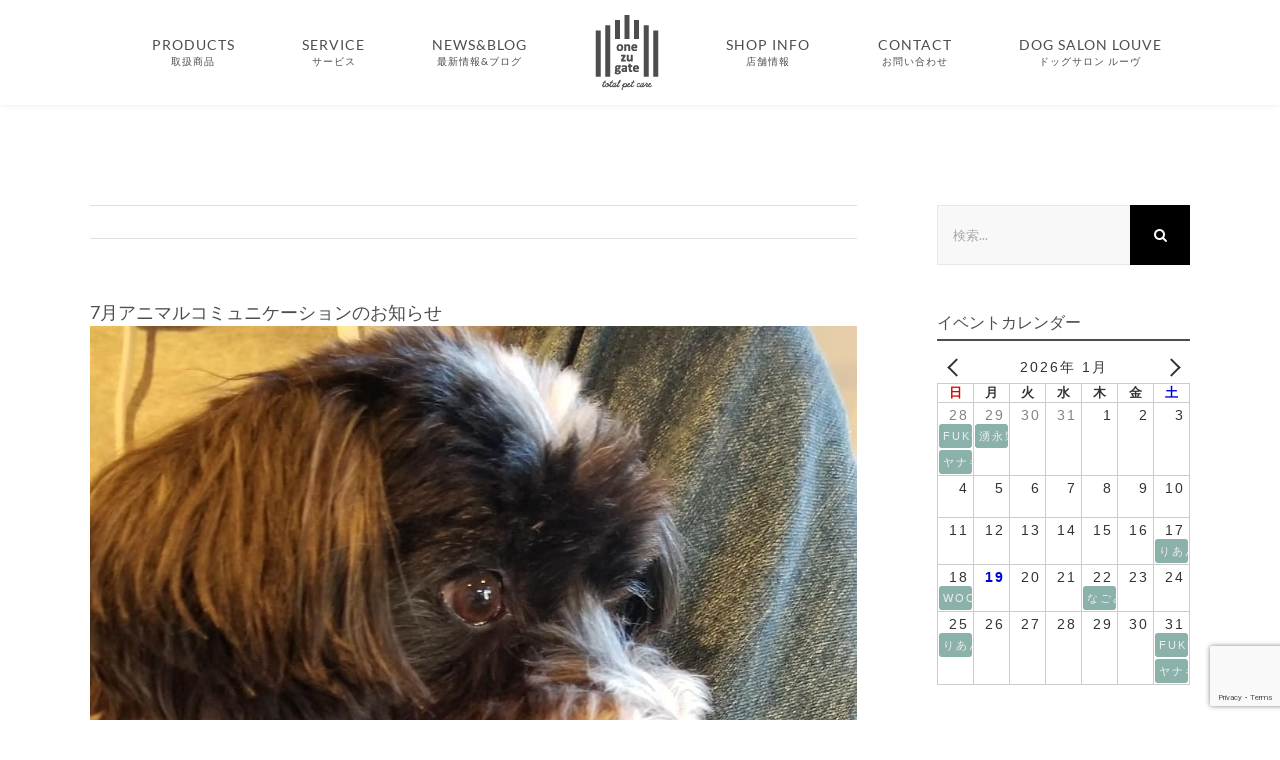

--- FILE ---
content_type: text/html; charset=UTF-8
request_url: https://onezugate.com/xo_event/7%E6%9C%88%E3%82%A2%E3%83%8B%E3%83%9E%E3%83%AB%E3%82%B3%E3%83%9F%E3%83%A5%E3%83%8B%E3%82%B1%E3%83%BC%E3%82%B7%E3%83%A7%E3%83%B3%E3%81%AE%E3%81%8A%E7%9F%A5%E3%82%89%E3%81%9B/
body_size: 20292
content:
<!DOCTYPE html>
<html class="avada-html-layout-wide avada-html-header-position-top" dir="ltr" lang="ja" prefix="og: https://ogp.me/ns#" prefix="og: http://ogp.me/ns# fb: http://ogp.me/ns/fb#">
<head>
	<meta http-equiv="X-UA-Compatible" content="IE=edge" />
	<meta http-equiv="Content-Type" content="text/html; charset=utf-8"/>
	<meta name="viewport" content="width=device-width, initial-scale=1" />
	<title>7月アニマルコミュニケーションのお知らせ - one zu gate</title>

		<!-- All in One SEO 4.7.8 - aioseo.com -->
	<meta name="description" content="毎回すぐ満席になってしまうさとう晶さんの アニマルコミュニケーション♡ 7月の開催日が決定致しました！ 7月1" />
	<meta name="robots" content="max-image-preview:large" />
	<link rel="canonical" href="https://onezugate.com/xo_event/7%e6%9c%88%e3%82%a2%e3%83%8b%e3%83%9e%e3%83%ab%e3%82%b3%e3%83%9f%e3%83%a5%e3%83%8b%e3%82%b1%e3%83%bc%e3%82%b7%e3%83%a7%e3%83%b3%e3%81%ae%e3%81%8a%e7%9f%a5%e3%82%89%e3%81%9b/" />
	<meta name="generator" content="All in One SEO (AIOSEO) 4.7.8" />
		<meta property="og:locale" content="ja_JP" />
		<meta property="og:site_name" content="one zu gate -" />
		<meta property="og:type" content="article" />
		<meta property="og:title" content="7月アニマルコミュニケーションのお知らせ - one zu gate" />
		<meta property="og:description" content="毎回すぐ満席になってしまうさとう晶さんの アニマルコミュニケーション♡ 7月の開催日が決定致しました！ 7月1" />
		<meta property="og:url" content="https://onezugate.com/xo_event/7%e6%9c%88%e3%82%a2%e3%83%8b%e3%83%9e%e3%83%ab%e3%82%b3%e3%83%9f%e3%83%a5%e3%83%8b%e3%82%b1%e3%83%bc%e3%82%b7%e3%83%a7%e3%83%b3%e3%81%ae%e3%81%8a%e7%9f%a5%e3%82%89%e3%81%9b/" />
		<meta property="article:published_time" content="2021-06-23T05:53:46+00:00" />
		<meta property="article:modified_time" content="2021-06-23T05:53:46+00:00" />
		<meta name="twitter:card" content="summary" />
		<meta name="twitter:title" content="7月アニマルコミュニケーションのお知らせ - one zu gate" />
		<meta name="twitter:description" content="毎回すぐ満席になってしまうさとう晶さんの アニマルコミュニケーション♡ 7月の開催日が決定致しました！ 7月1" />
		<script type="application/ld+json" class="aioseo-schema">
			{"@context":"https:\/\/schema.org","@graph":[{"@type":"BreadcrumbList","@id":"https:\/\/onezugate.com\/xo_event\/7%e6%9c%88%e3%82%a2%e3%83%8b%e3%83%9e%e3%83%ab%e3%82%b3%e3%83%9f%e3%83%a5%e3%83%8b%e3%82%b1%e3%83%bc%e3%82%b7%e3%83%a7%e3%83%b3%e3%81%ae%e3%81%8a%e7%9f%a5%e3%82%89%e3%81%9b\/#breadcrumblist","itemListElement":[{"@type":"ListItem","@id":"https:\/\/onezugate.com\/#listItem","position":1,"name":"\u5bb6","item":"https:\/\/onezugate.com\/","nextItem":{"@type":"ListItem","@id":"https:\/\/onezugate.com\/xo_event\/7%e6%9c%88%e3%82%a2%e3%83%8b%e3%83%9e%e3%83%ab%e3%82%b3%e3%83%9f%e3%83%a5%e3%83%8b%e3%82%b1%e3%83%bc%e3%82%b7%e3%83%a7%e3%83%b3%e3%81%ae%e3%81%8a%e7%9f%a5%e3%82%89%e3%81%9b\/#listItem","name":"7\u6708\u30a2\u30cb\u30de\u30eb\u30b3\u30df\u30e5\u30cb\u30b1\u30fc\u30b7\u30e7\u30f3\u306e\u304a\u77e5\u3089\u305b"}},{"@type":"ListItem","@id":"https:\/\/onezugate.com\/xo_event\/7%e6%9c%88%e3%82%a2%e3%83%8b%e3%83%9e%e3%83%ab%e3%82%b3%e3%83%9f%e3%83%a5%e3%83%8b%e3%82%b1%e3%83%bc%e3%82%b7%e3%83%a7%e3%83%b3%e3%81%ae%e3%81%8a%e7%9f%a5%e3%82%89%e3%81%9b\/#listItem","position":2,"name":"7\u6708\u30a2\u30cb\u30de\u30eb\u30b3\u30df\u30e5\u30cb\u30b1\u30fc\u30b7\u30e7\u30f3\u306e\u304a\u77e5\u3089\u305b","previousItem":{"@type":"ListItem","@id":"https:\/\/onezugate.com\/#listItem","name":"\u5bb6"}}]},{"@type":"Organization","@id":"https:\/\/onezugate.com\/#organization","name":"one zu gate","url":"https:\/\/onezugate.com\/"},{"@type":"WebPage","@id":"https:\/\/onezugate.com\/xo_event\/7%e6%9c%88%e3%82%a2%e3%83%8b%e3%83%9e%e3%83%ab%e3%82%b3%e3%83%9f%e3%83%a5%e3%83%8b%e3%82%b1%e3%83%bc%e3%82%b7%e3%83%a7%e3%83%b3%e3%81%ae%e3%81%8a%e7%9f%a5%e3%82%89%e3%81%9b\/#webpage","url":"https:\/\/onezugate.com\/xo_event\/7%e6%9c%88%e3%82%a2%e3%83%8b%e3%83%9e%e3%83%ab%e3%82%b3%e3%83%9f%e3%83%a5%e3%83%8b%e3%82%b1%e3%83%bc%e3%82%b7%e3%83%a7%e3%83%b3%e3%81%ae%e3%81%8a%e7%9f%a5%e3%82%89%e3%81%9b\/","name":"7\u6708\u30a2\u30cb\u30de\u30eb\u30b3\u30df\u30e5\u30cb\u30b1\u30fc\u30b7\u30e7\u30f3\u306e\u304a\u77e5\u3089\u305b - one zu gate","description":"\u6bce\u56de\u3059\u3050\u6e80\u5e2d\u306b\u306a\u3063\u3066\u3057\u307e\u3046\u3055\u3068\u3046\u6676\u3055\u3093\u306e \u30a2\u30cb\u30de\u30eb\u30b3\u30df\u30e5\u30cb\u30b1\u30fc\u30b7\u30e7\u30f3\u2661 7\u6708\u306e\u958b\u50ac\u65e5\u304c\u6c7a\u5b9a\u81f4\u3057\u307e\u3057\u305f\uff01 7\u67081","inLanguage":"ja","isPartOf":{"@id":"https:\/\/onezugate.com\/#website"},"breadcrumb":{"@id":"https:\/\/onezugate.com\/xo_event\/7%e6%9c%88%e3%82%a2%e3%83%8b%e3%83%9e%e3%83%ab%e3%82%b3%e3%83%9f%e3%83%a5%e3%83%8b%e3%82%b1%e3%83%bc%e3%82%b7%e3%83%a7%e3%83%b3%e3%81%ae%e3%81%8a%e7%9f%a5%e3%82%89%e3%81%9b\/#breadcrumblist"},"image":{"@type":"ImageObject","url":"https:\/\/onezugate.com\/wp-content\/uploads\/2019\/11\/75266181_557016371791442_232372204753387520_o.jpg","@id":"https:\/\/onezugate.com\/xo_event\/7%e6%9c%88%e3%82%a2%e3%83%8b%e3%83%9e%e3%83%ab%e3%82%b3%e3%83%9f%e3%83%a5%e3%83%8b%e3%82%b1%e3%83%bc%e3%82%b7%e3%83%a7%e3%83%b3%e3%81%ae%e3%81%8a%e7%9f%a5%e3%82%89%e3%81%9b\/#mainImage","width":980,"height":980},"primaryImageOfPage":{"@id":"https:\/\/onezugate.com\/xo_event\/7%e6%9c%88%e3%82%a2%e3%83%8b%e3%83%9e%e3%83%ab%e3%82%b3%e3%83%9f%e3%83%a5%e3%83%8b%e3%82%b1%e3%83%bc%e3%82%b7%e3%83%a7%e3%83%b3%e3%81%ae%e3%81%8a%e7%9f%a5%e3%82%89%e3%81%9b\/#mainImage"},"datePublished":"2021-06-23T14:53:46+09:00","dateModified":"2021-06-23T14:53:46+09:00"},{"@type":"WebSite","@id":"https:\/\/onezugate.com\/#website","url":"https:\/\/onezugate.com\/","name":"one zu gate","inLanguage":"ja","publisher":{"@id":"https:\/\/onezugate.com\/#organization"}}]}
		</script>
		<!-- All in One SEO -->

					<link rel="shortcut icon" href="https://onezugate.com/wp-content/uploads/2019/11/logo-1.png" type="image/x-icon" />
		
		
		
				<script type="text/javascript">
/* <![CDATA[ */
window._wpemojiSettings = {"baseUrl":"https:\/\/s.w.org\/images\/core\/emoji\/14.0.0\/72x72\/","ext":".png","svgUrl":"https:\/\/s.w.org\/images\/core\/emoji\/14.0.0\/svg\/","svgExt":".svg","source":{"concatemoji":"https:\/\/onezugate.com\/wp-includes\/js\/wp-emoji-release.min.js?ver=6.4.7"}};
/*! This file is auto-generated */
!function(i,n){var o,s,e;function c(e){try{var t={supportTests:e,timestamp:(new Date).valueOf()};sessionStorage.setItem(o,JSON.stringify(t))}catch(e){}}function p(e,t,n){e.clearRect(0,0,e.canvas.width,e.canvas.height),e.fillText(t,0,0);var t=new Uint32Array(e.getImageData(0,0,e.canvas.width,e.canvas.height).data),r=(e.clearRect(0,0,e.canvas.width,e.canvas.height),e.fillText(n,0,0),new Uint32Array(e.getImageData(0,0,e.canvas.width,e.canvas.height).data));return t.every(function(e,t){return e===r[t]})}function u(e,t,n){switch(t){case"flag":return n(e,"\ud83c\udff3\ufe0f\u200d\u26a7\ufe0f","\ud83c\udff3\ufe0f\u200b\u26a7\ufe0f")?!1:!n(e,"\ud83c\uddfa\ud83c\uddf3","\ud83c\uddfa\u200b\ud83c\uddf3")&&!n(e,"\ud83c\udff4\udb40\udc67\udb40\udc62\udb40\udc65\udb40\udc6e\udb40\udc67\udb40\udc7f","\ud83c\udff4\u200b\udb40\udc67\u200b\udb40\udc62\u200b\udb40\udc65\u200b\udb40\udc6e\u200b\udb40\udc67\u200b\udb40\udc7f");case"emoji":return!n(e,"\ud83e\udef1\ud83c\udffb\u200d\ud83e\udef2\ud83c\udfff","\ud83e\udef1\ud83c\udffb\u200b\ud83e\udef2\ud83c\udfff")}return!1}function f(e,t,n){var r="undefined"!=typeof WorkerGlobalScope&&self instanceof WorkerGlobalScope?new OffscreenCanvas(300,150):i.createElement("canvas"),a=r.getContext("2d",{willReadFrequently:!0}),o=(a.textBaseline="top",a.font="600 32px Arial",{});return e.forEach(function(e){o[e]=t(a,e,n)}),o}function t(e){var t=i.createElement("script");t.src=e,t.defer=!0,i.head.appendChild(t)}"undefined"!=typeof Promise&&(o="wpEmojiSettingsSupports",s=["flag","emoji"],n.supports={everything:!0,everythingExceptFlag:!0},e=new Promise(function(e){i.addEventListener("DOMContentLoaded",e,{once:!0})}),new Promise(function(t){var n=function(){try{var e=JSON.parse(sessionStorage.getItem(o));if("object"==typeof e&&"number"==typeof e.timestamp&&(new Date).valueOf()<e.timestamp+604800&&"object"==typeof e.supportTests)return e.supportTests}catch(e){}return null}();if(!n){if("undefined"!=typeof Worker&&"undefined"!=typeof OffscreenCanvas&&"undefined"!=typeof URL&&URL.createObjectURL&&"undefined"!=typeof Blob)try{var e="postMessage("+f.toString()+"("+[JSON.stringify(s),u.toString(),p.toString()].join(",")+"));",r=new Blob([e],{type:"text/javascript"}),a=new Worker(URL.createObjectURL(r),{name:"wpTestEmojiSupports"});return void(a.onmessage=function(e){c(n=e.data),a.terminate(),t(n)})}catch(e){}c(n=f(s,u,p))}t(n)}).then(function(e){for(var t in e)n.supports[t]=e[t],n.supports.everything=n.supports.everything&&n.supports[t],"flag"!==t&&(n.supports.everythingExceptFlag=n.supports.everythingExceptFlag&&n.supports[t]);n.supports.everythingExceptFlag=n.supports.everythingExceptFlag&&!n.supports.flag,n.DOMReady=!1,n.readyCallback=function(){n.DOMReady=!0}}).then(function(){return e}).then(function(){var e;n.supports.everything||(n.readyCallback(),(e=n.source||{}).concatemoji?t(e.concatemoji):e.wpemoji&&e.twemoji&&(t(e.twemoji),t(e.wpemoji)))}))}((window,document),window._wpemojiSettings);
/* ]]> */
</script>
<link rel='stylesheet' id='sbi_styles-css' href='https://onezugate.com/wp-content/plugins/instagram-feed/css/sbi-styles.min.css?ver=6.6.1' type='text/css' media='all' />
<style id='wp-emoji-styles-inline-css' type='text/css'>

	img.wp-smiley, img.emoji {
		display: inline !important;
		border: none !important;
		box-shadow: none !important;
		height: 1em !important;
		width: 1em !important;
		margin: 0 0.07em !important;
		vertical-align: -0.1em !important;
		background: none !important;
		padding: 0 !important;
	}
</style>
<style id='xo-event-calendar-event-calendar-style-inline-css' type='text/css'>
.xo-event-calendar{font-family:Helvetica Neue,Helvetica,Hiragino Kaku Gothic ProN,Meiryo,MS PGothic,sans-serif;overflow:auto;position:relative}.xo-event-calendar td,.xo-event-calendar th{padding:0!important}.xo-event-calendar .calendar:nth-child(n+2) .month-next,.xo-event-calendar .calendar:nth-child(n+2) .month-prev{visibility:hidden}.xo-event-calendar table{background-color:transparent;border-collapse:separate;border-spacing:0;color:#333;margin:0;padding:0;table-layout:fixed;width:100%}.xo-event-calendar table caption,.xo-event-calendar table tbody,.xo-event-calendar table td,.xo-event-calendar table tfoot,.xo-event-calendar table th,.xo-event-calendar table thead,.xo-event-calendar table tr{background:transparent;border:0;margin:0;opacity:1;outline:0;padding:0;vertical-align:baseline}.xo-event-calendar table table tr{display:table-row}.xo-event-calendar table table td,.xo-event-calendar table table th{display:table-cell;padding:0}.xo-event-calendar table.xo-month{border:1px solid #ccc;border-right-width:0;margin:0 0 8px;padding:0}.xo-event-calendar table.xo-month td,.xo-event-calendar table.xo-month th{background-color:#fff;border:1px solid #ccc;padding:0}.xo-event-calendar table.xo-month caption{caption-side:top}.xo-event-calendar table.xo-month .month-header{display:flex;flex-flow:wrap;justify-content:center;margin:4px 0}.xo-event-calendar table.xo-month .month-header>span{flex-grow:1;text-align:center}.xo-event-calendar table.xo-month button{background-color:transparent;border:0;box-shadow:none;color:#333;cursor:pointer;margin:0;overflow:hidden;padding:0;text-shadow:none;width:38px}.xo-event-calendar table.xo-month button[disabled]{cursor:default;opacity:.3}.xo-event-calendar table.xo-month button>span{text-align:center;vertical-align:middle}.xo-event-calendar table.xo-month button span.nav-prev{border-bottom:2px solid #333;border-left:2px solid #333;display:inline-block;font-size:0;height:13px;transform:rotate(45deg);width:13px}.xo-event-calendar table.xo-month button span.nav-next{border-right:2px solid #333;border-top:2px solid #333;display:inline-block;font-size:0;height:13px;transform:rotate(45deg);width:13px}.xo-event-calendar table.xo-month button:hover span.nav-next,.xo-event-calendar table.xo-month button:hover span.nav-prev{border-width:3px}.xo-event-calendar table.xo-month>thead th{border-width:0 1px 0 0;color:#333;font-size:.9em;font-weight:700;padding:1px 0;text-align:center}.xo-event-calendar table.xo-month>thead th.sunday{color:#d00}.xo-event-calendar table.xo-month>thead th.saturday{color:#00d}.xo-event-calendar table.xo-month .month-week{border:0;overflow:hidden;padding:0;position:relative;width:100%}.xo-event-calendar table.xo-month .month-week table{border:0;margin:0;padding:0}.xo-event-calendar table.xo-month .month-dayname{border-width:1px 0 0 1px;bottom:0;left:0;position:absolute;right:0;top:0}.xo-event-calendar table.xo-month .month-dayname td{border-width:1px 1px 0 0;padding:0}.xo-event-calendar table.xo-month .month-dayname td div{border-width:1px 1px 0 0;font-size:100%;height:1000px;line-height:1.2em;padding:4px;text-align:right}.xo-event-calendar table.xo-month .month-dayname td div.other-month{opacity:.6}.xo-event-calendar table.xo-month .month-dayname td div.today{color:#00d;font-weight:700}.xo-event-calendar table.xo-month .month-dayname-space{height:1.5em;position:relative;top:0}.xo-event-calendar table.xo-month .month-event{background-color:transparent;position:relative;top:0}.xo-event-calendar table.xo-month .month-event td{background-color:transparent;border-width:0 1px 0 0;padding:0 1px 2px}.xo-event-calendar table.xo-month .month-event-space{background-color:transparent;height:1.5em}.xo-event-calendar table.xo-month .month-event-space td{border-width:0 1px 0 0}.xo-event-calendar table.xo-month .month-event tr,.xo-event-calendar table.xo-month .month-event-space tr{background-color:transparent}.xo-event-calendar table.xo-month .month-event-title{background-color:#ccc;border-radius:3px;color:#666;display:block;font-size:.8em;margin:1px;overflow:hidden;padding:0 4px;text-align:left;white-space:nowrap}.xo-event-calendar p.holiday-title{font-size:90%;margin:0;padding:2px 0;vertical-align:middle}.xo-event-calendar p.holiday-title span{border:1px solid #ccc;margin:0 6px 0 0;padding:0 0 0 18px}.xo-event-calendar .loading-animation{left:50%;margin:-20px 0 0 -20px;position:absolute;top:50%}@media(min-width:600px){.xo-event-calendar .calendars.columns-2{-moz-column-gap:15px;column-gap:15px;display:grid;grid-template-columns:repeat(2,1fr);row-gap:5px}.xo-event-calendar .calendars.columns-2 .month-next,.xo-event-calendar .calendars.columns-2 .month-prev{visibility:hidden}.xo-event-calendar .calendars.columns-2 .calendar:first-child .month-prev,.xo-event-calendar .calendars.columns-2 .calendar:nth-child(2) .month-next{visibility:visible}.xo-event-calendar .calendars.columns-3{-moz-column-gap:15px;column-gap:15px;display:grid;grid-template-columns:repeat(3,1fr);row-gap:5px}.xo-event-calendar .calendars.columns-3 .month-next,.xo-event-calendar .calendars.columns-3 .month-prev{visibility:hidden}.xo-event-calendar .calendars.columns-3 .calendar:first-child .month-prev,.xo-event-calendar .calendars.columns-3 .calendar:nth-child(3) .month-next{visibility:visible}.xo-event-calendar .calendars.columns-4{-moz-column-gap:15px;column-gap:15px;display:grid;grid-template-columns:repeat(4,1fr);row-gap:5px}.xo-event-calendar .calendars.columns-4 .month-next,.xo-event-calendar .calendars.columns-4 .month-prev{visibility:hidden}.xo-event-calendar .calendars.columns-4 .calendar:first-child .month-prev,.xo-event-calendar .calendars.columns-4 .calendar:nth-child(4) .month-next{visibility:visible}}.xo-event-calendar.xo-calendar-loading .xo-months{opacity:.5}.xo-event-calendar.xo-calendar-loading .loading-animation{animation:loadingCircRot .8s linear infinite;border:5px solid rgba(0,0,0,.2);border-radius:50%;border-top-color:#4285f4;height:40px;width:40px}@keyframes loadingCircRot{0%{transform:rotate(0deg)}to{transform:rotate(359deg)}}.xo-event-calendar.is-style-legacy table.xo-month .month-header>span{font-size:120%;line-height:28px}.xo-event-calendar.is-style-regular table.xo-month button:not(:hover):not(:active):not(.has-background){background-color:transparent;color:#333}.xo-event-calendar.is-style-regular table.xo-month button>span{text-align:center;vertical-align:middle}.xo-event-calendar.is-style-regular table.xo-month button>span:not(.dashicons){font-size:2em;overflow:hidden;text-indent:100%;white-space:nowrap}.xo-event-calendar.is-style-regular table.xo-month .month-next,.xo-event-calendar.is-style-regular table.xo-month .month-prev{height:2em;width:2em}.xo-event-calendar.is-style-regular table.xo-month .month-header{align-items:center;display:flex;justify-content:center;padding:.2em 0}.xo-event-calendar.is-style-regular table.xo-month .month-header .calendar-caption{flex-grow:1}.xo-event-calendar.is-style-regular table.xo-month .month-header>span{font-size:1.1em}.xo-event-calendar.is-style-regular table.xo-month>thead th{background:#fafafa;font-size:.8em}.xo-event-calendar.is-style-regular table.xo-month .month-dayname td div{font-size:1em;padding:.2em}.xo-event-calendar.is-style-regular table.xo-month .month-dayname td div.today{color:#339;font-weight:700}.xo-event-calendar.is-style-regular .holiday-titles{display:inline-flex;flex-wrap:wrap;gap:.25em 1em}.xo-event-calendar.is-style-regular p.holiday-title{font-size:.875em;margin:0 0 .5em}.xo-event-calendar.is-style-regular p.holiday-title span{margin:0 .25em 0 0;padding:0 0 0 1.25em}

</style>
<style id='xo-event-calendar-simple-calendar-style-inline-css' type='text/css'>
.xo-simple-calendar{box-sizing:border-box;font-family:Helvetica Neue,Helvetica,Hiragino Kaku Gothic ProN,Meiryo,MS PGothic,sans-serif;margin:0;padding:0;position:relative}.xo-simple-calendar td,.xo-simple-calendar th{padding:0!important}.xo-simple-calendar .calendar:nth-child(n+2) .month-next,.xo-simple-calendar .calendar:nth-child(n+2) .month-prev{visibility:hidden}.xo-simple-calendar .calendar table.month{border:0;border-collapse:separate;border-spacing:1px;box-sizing:border-box;margin:0 0 .5em;min-width:auto;outline:0;padding:0;table-layout:fixed;width:100%}.xo-simple-calendar .calendar table.month caption,.xo-simple-calendar .calendar table.month tbody,.xo-simple-calendar .calendar table.month td,.xo-simple-calendar .calendar table.month tfoot,.xo-simple-calendar .calendar table.month th,.xo-simple-calendar .calendar table.month thead,.xo-simple-calendar .calendar table.month tr{background:transparent;border:0;margin:0;opacity:1;outline:0;padding:0;vertical-align:baseline}.xo-simple-calendar .calendar table.month caption{caption-side:top;font-size:1.1em}.xo-simple-calendar .calendar table.month .month-header{align-items:center;display:flex;justify-content:center;width:100%}.xo-simple-calendar .calendar table.month .month-header .month-title{flex-grow:1;font-size:1em;font-weight:400;letter-spacing:.1em;line-height:1em;padding:0;text-align:center}.xo-simple-calendar .calendar table.month .month-header button{background:none;background-color:transparent;border:0;font-size:1.4em;line-height:1.4em;margin:0;outline-offset:0;padding:0;width:1.4em}.xo-simple-calendar .calendar table.month .month-header button:not(:hover):not(:active):not(.has-background){background-color:transparent}.xo-simple-calendar .calendar table.month .month-header button:hover{opacity:.6}.xo-simple-calendar .calendar table.month .month-header button:disabled{cursor:auto;opacity:.3}.xo-simple-calendar .calendar table.month .month-header .month-next,.xo-simple-calendar .calendar table.month .month-header .month-prev{background-color:transparent;color:#333;cursor:pointer}.xo-simple-calendar .calendar table.month tr{background:transparent;border:0;outline:0}.xo-simple-calendar .calendar table.month td,.xo-simple-calendar .calendar table.month th{background:transparent;border:0;outline:0;text-align:center;vertical-align:middle;word-break:normal}.xo-simple-calendar .calendar table.month th{font-size:.8em;font-weight:700}.xo-simple-calendar .calendar table.month td{font-size:1em;font-weight:400}.xo-simple-calendar .calendar table.month .day.holiday{color:#333}.xo-simple-calendar .calendar table.month .day.other{opacity:.3}.xo-simple-calendar .calendar table.month .day>span{box-sizing:border-box;display:inline-block;padding:.2em;width:100%}.xo-simple-calendar .calendar table.month th>span{color:#333}.xo-simple-calendar .calendar table.month .day.sun>span,.xo-simple-calendar .calendar table.month th.sun>span{color:#ec0220}.xo-simple-calendar .calendar table.month .day.sat>span,.xo-simple-calendar .calendar table.month th.sat>span{color:#0069de}.xo-simple-calendar .calendars-footer{margin:.5em;padding:0}.xo-simple-calendar .calendars-footer ul.holiday-titles{border:0;display:inline-flex;flex-wrap:wrap;gap:.25em 1em;margin:0;outline:0;padding:0}.xo-simple-calendar .calendars-footer ul.holiday-titles li{border:0;list-style:none;margin:0;outline:0;padding:0}.xo-simple-calendar .calendars-footer ul.holiday-titles li:after,.xo-simple-calendar .calendars-footer ul.holiday-titles li:before{content:none}.xo-simple-calendar .calendars-footer ul.holiday-titles .mark{border-radius:50%;display:inline-block;height:1.2em;vertical-align:middle;width:1.2em}.xo-simple-calendar .calendars-footer ul.holiday-titles .title{font-size:.7em;vertical-align:middle}@media(min-width:600px){.xo-simple-calendar .calendars.columns-2{-moz-column-gap:15px;column-gap:15px;display:grid;grid-template-columns:repeat(2,1fr);row-gap:5px}.xo-simple-calendar .calendars.columns-2 .month-next,.xo-simple-calendar .calendars.columns-2 .month-prev{visibility:hidden}.xo-simple-calendar .calendars.columns-2 .calendar:first-child .month-prev,.xo-simple-calendar .calendars.columns-2 .calendar:nth-child(2) .month-next{visibility:visible}.xo-simple-calendar .calendars.columns-3{-moz-column-gap:15px;column-gap:15px;display:grid;grid-template-columns:repeat(3,1fr);row-gap:5px}.xo-simple-calendar .calendars.columns-3 .month-next,.xo-simple-calendar .calendars.columns-3 .month-prev{visibility:hidden}.xo-simple-calendar .calendars.columns-3 .calendar:first-child .month-prev,.xo-simple-calendar .calendars.columns-3 .calendar:nth-child(3) .month-next{visibility:visible}.xo-simple-calendar .calendars.columns-4{-moz-column-gap:15px;column-gap:15px;display:grid;grid-template-columns:repeat(4,1fr);row-gap:5px}.xo-simple-calendar .calendars.columns-4 .month-next,.xo-simple-calendar .calendars.columns-4 .month-prev{visibility:hidden}.xo-simple-calendar .calendars.columns-4 .calendar:first-child .month-prev,.xo-simple-calendar .calendars.columns-4 .calendar:nth-child(4) .month-next{visibility:visible}}.xo-simple-calendar .calendar-loading-animation{left:50%;margin:-20px 0 0 -20px;position:absolute;top:50%}.xo-simple-calendar.xo-calendar-loading .calendars{opacity:.3}.xo-simple-calendar.xo-calendar-loading .calendar-loading-animation{animation:SimpleCalendarLoadingCircRot .8s linear infinite;border:5px solid rgba(0,0,0,.2);border-radius:50%;border-top-color:#4285f4;height:40px;width:40px}@keyframes SimpleCalendarLoadingCircRot{0%{transform:rotate(0deg)}to{transform:rotate(359deg)}}.xo-simple-calendar.is-style-regular table.month{border-collapse:collapse;border-spacing:0}.xo-simple-calendar.is-style-regular table.month tr{border:0}.xo-simple-calendar.is-style-regular table.month .day>span{border-radius:50%;line-height:2em;padding:.1em;width:2.2em}.xo-simple-calendar.is-style-frame table.month{background:transparent;border-collapse:collapse;border-spacing:0}.xo-simple-calendar.is-style-frame table.month thead tr{background:#eee}.xo-simple-calendar.is-style-frame table.month tbody tr{background:#fff}.xo-simple-calendar.is-style-frame table.month td,.xo-simple-calendar.is-style-frame table.month th{border:1px solid #ccc}.xo-simple-calendar.is-style-frame .calendars-footer{margin:8px 0}.xo-simple-calendar.is-style-frame .calendars-footer ul.holiday-titles .mark{border:1px solid #ccc;border-radius:0}

</style>
<link rel='stylesheet' id='xo-event-calendar-css' href='https://onezugate.com/wp-content/plugins/xo-event-calendar/css/xo-event-calendar.css?ver=3.2.10' type='text/css' media='all' />
<link rel='stylesheet' id='child-style-css' href='https://onezugate.com/wp-content/themes/Avada-Child-Theme/style.css?ver=6.4.7' type='text/css' media='all' />
<link rel='stylesheet' id='fusion-dynamic-css-css' href='https://onezugate.com/wp-content/uploads/fusion-styles/f285783b86ac3b2ee4f2e343423580ef.min.css?ver=3.11.3' type='text/css' media='all' />
<script type="text/javascript" src="https://onezugate.com/wp-includes/js/jquery/jquery.min.js?ver=3.7.1" id="jquery-core-js"></script>
<script type="text/javascript" src="https://onezugate.com/wp-includes/js/jquery/jquery-migrate.min.js?ver=3.4.1" id="jquery-migrate-js"></script>
<link rel="https://api.w.org/" href="https://onezugate.com/wp-json/" /><link rel="alternate" type="application/json" href="https://onezugate.com/wp-json/wp/v2/xo_event/3143" /><meta name="generator" content="WordPress 6.4.7" />
<link rel='shortlink' href='https://onezugate.com/?p=3143' />
<link rel="alternate" type="application/json+oembed" href="https://onezugate.com/wp-json/oembed/1.0/embed?url=https%3A%2F%2Fonezugate.com%2Fxo_event%2F7%25e6%259c%2588%25e3%2582%25a2%25e3%2583%258b%25e3%2583%259e%25e3%2583%25ab%25e3%2582%25b3%25e3%2583%259f%25e3%2583%25a5%25e3%2583%258b%25e3%2582%25b1%25e3%2583%25bc%25e3%2582%25b7%25e3%2583%25a7%25e3%2583%25b3%25e3%2581%25ae%25e3%2581%258a%25e7%259f%25a5%25e3%2582%2589%25e3%2581%259b%2F" />
<link rel="alternate" type="text/xml+oembed" href="https://onezugate.com/wp-json/oembed/1.0/embed?url=https%3A%2F%2Fonezugate.com%2Fxo_event%2F7%25e6%259c%2588%25e3%2582%25a2%25e3%2583%258b%25e3%2583%259e%25e3%2583%25ab%25e3%2582%25b3%25e3%2583%259f%25e3%2583%25a5%25e3%2583%258b%25e3%2582%25b1%25e3%2583%25bc%25e3%2582%25b7%25e3%2583%25a7%25e3%2583%25b3%25e3%2581%25ae%25e3%2581%258a%25e7%259f%25a5%25e3%2582%2589%25e3%2581%259b%2F&#038;format=xml" />
<style type="text/css" id="css-fb-visibility">@media screen and (max-width: 640px){.fusion-no-small-visibility{display:none !important;}body .sm-text-align-center{text-align:center !important;}body .sm-text-align-left{text-align:left !important;}body .sm-text-align-right{text-align:right !important;}body .sm-flex-align-center{justify-content:center !important;}body .sm-flex-align-flex-start{justify-content:flex-start !important;}body .sm-flex-align-flex-end{justify-content:flex-end !important;}body .sm-mx-auto{margin-left:auto !important;margin-right:auto !important;}body .sm-ml-auto{margin-left:auto !important;}body .sm-mr-auto{margin-right:auto !important;}body .fusion-absolute-position-small{position:absolute;top:auto;width:100%;}.awb-sticky.awb-sticky-small{ position: sticky; top: var(--awb-sticky-offset,0); }}@media screen and (min-width: 641px) and (max-width: 1024px){.fusion-no-medium-visibility{display:none !important;}body .md-text-align-center{text-align:center !important;}body .md-text-align-left{text-align:left !important;}body .md-text-align-right{text-align:right !important;}body .md-flex-align-center{justify-content:center !important;}body .md-flex-align-flex-start{justify-content:flex-start !important;}body .md-flex-align-flex-end{justify-content:flex-end !important;}body .md-mx-auto{margin-left:auto !important;margin-right:auto !important;}body .md-ml-auto{margin-left:auto !important;}body .md-mr-auto{margin-right:auto !important;}body .fusion-absolute-position-medium{position:absolute;top:auto;width:100%;}.awb-sticky.awb-sticky-medium{ position: sticky; top: var(--awb-sticky-offset,0); }}@media screen and (min-width: 1025px){.fusion-no-large-visibility{display:none !important;}body .lg-text-align-center{text-align:center !important;}body .lg-text-align-left{text-align:left !important;}body .lg-text-align-right{text-align:right !important;}body .lg-flex-align-center{justify-content:center !important;}body .lg-flex-align-flex-start{justify-content:flex-start !important;}body .lg-flex-align-flex-end{justify-content:flex-end !important;}body .lg-mx-auto{margin-left:auto !important;margin-right:auto !important;}body .lg-ml-auto{margin-left:auto !important;}body .lg-mr-auto{margin-right:auto !important;}body .fusion-absolute-position-large{position:absolute;top:auto;width:100%;}.awb-sticky.awb-sticky-large{ position: sticky; top: var(--awb-sticky-offset,0); }}</style><meta name="generator" content="Powered by Slider Revolution 6.6.18 - responsive, Mobile-Friendly Slider Plugin for WordPress with comfortable drag and drop interface." />
<script>function setREVStartSize(e){
			//window.requestAnimationFrame(function() {
				window.RSIW = window.RSIW===undefined ? window.innerWidth : window.RSIW;
				window.RSIH = window.RSIH===undefined ? window.innerHeight : window.RSIH;
				try {
					var pw = document.getElementById(e.c).parentNode.offsetWidth,
						newh;
					pw = pw===0 || isNaN(pw) || (e.l=="fullwidth" || e.layout=="fullwidth") ? window.RSIW : pw;
					e.tabw = e.tabw===undefined ? 0 : parseInt(e.tabw);
					e.thumbw = e.thumbw===undefined ? 0 : parseInt(e.thumbw);
					e.tabh = e.tabh===undefined ? 0 : parseInt(e.tabh);
					e.thumbh = e.thumbh===undefined ? 0 : parseInt(e.thumbh);
					e.tabhide = e.tabhide===undefined ? 0 : parseInt(e.tabhide);
					e.thumbhide = e.thumbhide===undefined ? 0 : parseInt(e.thumbhide);
					e.mh = e.mh===undefined || e.mh=="" || e.mh==="auto" ? 0 : parseInt(e.mh,0);
					if(e.layout==="fullscreen" || e.l==="fullscreen")
						newh = Math.max(e.mh,window.RSIH);
					else{
						e.gw = Array.isArray(e.gw) ? e.gw : [e.gw];
						for (var i in e.rl) if (e.gw[i]===undefined || e.gw[i]===0) e.gw[i] = e.gw[i-1];
						e.gh = e.el===undefined || e.el==="" || (Array.isArray(e.el) && e.el.length==0)? e.gh : e.el;
						e.gh = Array.isArray(e.gh) ? e.gh : [e.gh];
						for (var i in e.rl) if (e.gh[i]===undefined || e.gh[i]===0) e.gh[i] = e.gh[i-1];
											
						var nl = new Array(e.rl.length),
							ix = 0,
							sl;
						e.tabw = e.tabhide>=pw ? 0 : e.tabw;
						e.thumbw = e.thumbhide>=pw ? 0 : e.thumbw;
						e.tabh = e.tabhide>=pw ? 0 : e.tabh;
						e.thumbh = e.thumbhide>=pw ? 0 : e.thumbh;
						for (var i in e.rl) nl[i] = e.rl[i]<window.RSIW ? 0 : e.rl[i];
						sl = nl[0];
						for (var i in nl) if (sl>nl[i] && nl[i]>0) { sl = nl[i]; ix=i;}
						var m = pw>(e.gw[ix]+e.tabw+e.thumbw) ? 1 : (pw-(e.tabw+e.thumbw)) / (e.gw[ix]);
						newh =  (e.gh[ix] * m) + (e.tabh + e.thumbh);
					}
					var el = document.getElementById(e.c);
					if (el!==null && el) el.style.height = newh+"px";
					el = document.getElementById(e.c+"_wrapper");
					if (el!==null && el) {
						el.style.height = newh+"px";
						el.style.display = "block";
					}
				} catch(e){
					console.log("Failure at Presize of Slider:" + e)
				}
			//});
		  };</script>
		<script type="text/javascript">
			var doc = document.documentElement;
			doc.setAttribute( 'data-useragent', navigator.userAgent );
		</script>
		<!-- Google tag (gtag.js) -->
<script async src="https://www.googletagmanager.com/gtag/js?id=G-PDLNR5HDXG"></script>
<script>
  window.dataLayer = window.dataLayer || [];
  function gtag(){dataLayer.push(arguments);}
  gtag('js', new Date());

  gtag('config', 'G-PDLNR5HDXG');
</script>
	<link href="https://fonts.googleapis.com/css?family=Noto+Sans+JP&display=swap" rel="stylesheet"></head>

<body class="xo_event-template-default single single-xo_event postid-3143 has-sidebar fusion-image-hovers fusion-pagination-sizing fusion-button_type-flat fusion-button_span-no fusion-button_gradient-linear avada-image-rollover-circle-no avada-image-rollover-yes avada-image-rollover-direction-fade fusion-body ltr fusion-sticky-header no-mobile-slidingbar no-mobile-totop fusion-disable-outline fusion-sub-menu-fade mobile-logo-pos-left layout-wide-mode avada-has-boxed-modal-shadow- layout-scroll-offset-full avada-has-zero-margin-offset-top fusion-top-header menu-text-align-center mobile-menu-design-flyout fusion-show-pagination-text fusion-header-layout-v7 avada-responsive avada-footer-fx-none avada-menu-highlight-style-bar fusion-search-form-classic fusion-main-menu-search-dropdown fusion-avatar-square avada-dropdown-styles avada-blog-layout-medium avada-blog-archive-layout-medium avada-header-shadow-no avada-menu-icon-position-left avada-has-megamenu-shadow avada-has-mainmenu-dropdown-divider avada-has-header-100-width avada-has-100-footer avada-has-breadcrumb-mobile-hidden avada-has-titlebar-hide avada-has-pagination-width_height avada-flyout-menu-direction-fade avada-ec-views-v1" data-awb-post-id="3143">
		<a class="skip-link screen-reader-text" href="#content">Skip to content</a>

	<div id="boxed-wrapper">
		
		<div id="wrapper" class="fusion-wrapper">
			<div id="home" style="position:relative;top:-1px;"></div>
							
										
							<div id="sliders-container" class="fusion-slider-visibility">
					</div>
				
					
			<header class="fusion-header-wrapper">
				<div class="fusion-header-v7 fusion-logo-alignment fusion-logo-left fusion-sticky-menu-1 fusion-sticky-logo- fusion-mobile-logo-1  fusion-mobile-menu-design-flyout fusion-header-has-flyout-menu">
					<div class="fusion-header-sticky-height"></div>
<div class="fusion-header" >
	<div class="fusion-row fusion-middle-logo-menu">
					<div class="fusion-header-has-flyout-menu-content">
				<nav class="fusion-main-menu" aria-label="Main Menu"><ul id="menu-main" class="fusion-menu fusion-middle-logo-ul"><li  id="menu-item-1831"  class="menu-item menu-item-type-post_type menu-item-object-page menu-item-1831"  data-item-id="1831"><a  href="https://onezugate.com/products/" class="fusion-top-level-link fusion-bar-highlight"><span class="menu-text">PRODUCTS<span class="sub">取扱商品</span></span></a></li><li  id="menu-item-1830"  class="menu-item menu-item-type-post_type menu-item-object-page menu-item-has-children menu-item-1830 fusion-dropdown-menu"  data-item-id="1830"><a  href="https://onezugate.com/service/" class="fusion-top-level-link fusion-bar-highlight"><span class="menu-text">SERVICE<span class="sub">サービス</span></span></a><ul class="sub-menu"><li  id="menu-item-2277"  class="menu-item menu-item-type-custom menu-item-object-custom menu-item-2277 fusion-dropdown-submenu" ><a  href="/service/#ent" class="fusion-bar-highlight"><span>ENTRUST <span class="sub">一時預かりサービス</span></span></a></li><li  id="menu-item-2276"  class="menu-item menu-item-type-custom menu-item-object-custom menu-item-2276 fusion-dropdown-submenu" ><a  href="/service/#dog" class="fusion-bar-highlight"><span>DOGRUN <span class="sub">ドッグラン</span></span></a></li></ul></li><li  id="menu-item-1556"  class="menu-item menu-item-type-post_type menu-item-object-page menu-item-1556"  data-item-id="1556"><a  href="https://onezugate.com/backnumber/" class="fusion-top-level-link fusion-bar-highlight"><span class="menu-text">NEWS&#038;BLOG<span class="sub">最新情報&#038;ブログ</span></span></a></li>	<li class="fusion-middle-logo-menu-logo fusion-logo" data-margin-top="10px" data-margin-bottom="10px" data-margin-left="0px" data-margin-right="0px">
			<a class="fusion-logo-link"  href="https://onezugate.com/" >

						<!-- standard logo -->
			<img src="https://onezugate.com/wp-content/uploads/2019/11/logo-1.png" srcset="https://onezugate.com/wp-content/uploads/2019/11/logo-1.png 1x, https://onezugate.com/wp-content/uploads/2019/11/logo@2x.png 2x" width="64" height="75" style="max-height:75px;height:auto;" alt="one zu gate ロゴ" data-retina_logo_url="https://onezugate.com/wp-content/uploads/2019/11/logo@2x.png" class="fusion-standard-logo" />

											<!-- mobile logo -->
				<img src="https://onezugate.com/wp-content/uploads/2019/11/m-logo.png" srcset="https://onezugate.com/wp-content/uploads/2019/11/m-logo.png 1x, https://onezugate.com/wp-content/uploads/2019/11/m-logo@2x.png 2x" width="35" height="42" style="max-height:42px;height:auto;" alt="one zu gate ロゴ" data-retina_logo_url="https://onezugate.com/wp-content/uploads/2019/11/m-logo@2x.png" class="fusion-mobile-logo" />
			
					</a>
		</li><li  id="menu-item-1882"  class="menu-item menu-item-type-post_type menu-item-object-page menu-item-1882"  data-item-id="1882"><a  href="https://onezugate.com/shopinfo/" class="fusion-top-level-link fusion-bar-highlight"><span class="menu-text">SHOP INFO<span class="sub">店舗情報</span></span></a></li><li  id="menu-item-1462"  class="menu-item menu-item-type-post_type menu-item-object-page menu-item-1462"  data-item-id="1462"><a  href="https://onezugate.com/contact/" class="fusion-top-level-link fusion-bar-highlight"><span class="menu-text">CONTACT<span class="sub">お問い合わせ</span></span></a></li><li  id="menu-item-3775"  class="menu-item menu-item-type-post_type menu-item-object-page menu-item-3775"  data-item-id="3775"><a  href="https://onezugate.com/dog-salon-louve/" class="fusion-top-level-link fusion-bar-highlight"><span class="menu-text">DOG SALON LOUVE<span class="sub">ドッグサロン ルーヴ</span></span></a></li></ul></nav><nav class="fusion-main-menu fusion-sticky-menu" aria-label="Main Menu Sticky"><ul id="menu-main-1" class="fusion-menu fusion-middle-logo-ul"><li   class="menu-item menu-item-type-post_type menu-item-object-page menu-item-1831"  data-item-id="1831"><a  href="https://onezugate.com/products/" class="fusion-top-level-link fusion-bar-highlight"><span class="menu-text">PRODUCTS<span class="sub">取扱商品</span></span></a></li><li   class="menu-item menu-item-type-post_type menu-item-object-page menu-item-has-children menu-item-1830 fusion-dropdown-menu"  data-item-id="1830"><a  href="https://onezugate.com/service/" class="fusion-top-level-link fusion-bar-highlight"><span class="menu-text">SERVICE<span class="sub">サービス</span></span></a><ul class="sub-menu"><li   class="menu-item menu-item-type-custom menu-item-object-custom menu-item-2277 fusion-dropdown-submenu" ><a  href="/service/#ent" class="fusion-bar-highlight"><span>ENTRUST <span class="sub">一時預かりサービス</span></span></a></li><li   class="menu-item menu-item-type-custom menu-item-object-custom menu-item-2276 fusion-dropdown-submenu" ><a  href="/service/#dog" class="fusion-bar-highlight"><span>DOGRUN <span class="sub">ドッグラン</span></span></a></li></ul></li><li   class="menu-item menu-item-type-post_type menu-item-object-page menu-item-1556"  data-item-id="1556"><a  href="https://onezugate.com/backnumber/" class="fusion-top-level-link fusion-bar-highlight"><span class="menu-text">NEWS&#038;BLOG<span class="sub">最新情報&#038;ブログ</span></span></a></li>	<li class="fusion-middle-logo-menu-logo fusion-logo" data-margin-top="10px" data-margin-bottom="10px" data-margin-left="0px" data-margin-right="0px">
			<a class="fusion-logo-link"  href="https://onezugate.com/" >

						<!-- standard logo -->
			<img src="https://onezugate.com/wp-content/uploads/2019/11/logo-1.png" srcset="https://onezugate.com/wp-content/uploads/2019/11/logo-1.png 1x, https://onezugate.com/wp-content/uploads/2019/11/logo@2x.png 2x" width="64" height="75" style="max-height:75px;height:auto;" alt="one zu gate ロゴ" data-retina_logo_url="https://onezugate.com/wp-content/uploads/2019/11/logo@2x.png" class="fusion-standard-logo" />

											<!-- mobile logo -->
				<img src="https://onezugate.com/wp-content/uploads/2019/11/m-logo.png" srcset="https://onezugate.com/wp-content/uploads/2019/11/m-logo.png 1x, https://onezugate.com/wp-content/uploads/2019/11/m-logo@2x.png 2x" width="35" height="42" style="max-height:42px;height:auto;" alt="one zu gate ロゴ" data-retina_logo_url="https://onezugate.com/wp-content/uploads/2019/11/m-logo@2x.png" class="fusion-mobile-logo" />
			
					</a>
		</li><li   class="menu-item menu-item-type-post_type menu-item-object-page menu-item-1882"  data-item-id="1882"><a  href="https://onezugate.com/shopinfo/" class="fusion-top-level-link fusion-bar-highlight"><span class="menu-text">SHOP INFO<span class="sub">店舗情報</span></span></a></li><li   class="menu-item menu-item-type-post_type menu-item-object-page menu-item-1462"  data-item-id="1462"><a  href="https://onezugate.com/contact/" class="fusion-top-level-link fusion-bar-highlight"><span class="menu-text">CONTACT<span class="sub">お問い合わせ</span></span></a></li><li   class="menu-item menu-item-type-post_type menu-item-object-page menu-item-3775"  data-item-id="3775"><a  href="https://onezugate.com/dog-salon-louve/" class="fusion-top-level-link fusion-bar-highlight"><span class="menu-text">DOG SALON LOUVE<span class="sub">ドッグサロン ルーヴ</span></span></a></li></ul></nav><div class="fusion-flyout-menu-icons fusion-flyout-mobile-menu-icons">
	
	
	
				<a class="fusion-flyout-menu-toggle" aria-hidden="true" aria-label="Toggle Menu" href="#">
			<div class="fusion-toggle-icon-line"></div>
			<div class="fusion-toggle-icon-line"></div>
			<div class="fusion-toggle-icon-line"></div>
		</a>
	</div>


<div class="fusion-flyout-menu-bg"></div>

<nav class="fusion-mobile-nav-holder fusion-flyout-menu fusion-flyout-mobile-menu" aria-label="Main Menu Mobile"></nav>

	<nav class="fusion-mobile-nav-holder fusion-flyout-menu fusion-flyout-mobile-menu fusion-mobile-sticky-nav-holder" aria-label="Main Menu Mobile Sticky"></nav>
							</div>
			</div>
</div>
				</div>
				<div class="fusion-clearfix"></div>
			</header>
			
							
			
						<main id="main" class="clearfix ">
				<div class="fusion-row" style="">

<section id="content" style="float: left;">
			<div class="single-navigation clearfix">
								</div>
	
					<article id="post-3143" class="post post-3143 xo_event type-xo_event status-publish has-post-thumbnail hentry">
																		<h1 class="entry-title fusion-post-title">7月アニマルコミュニケーションのお知らせ</h1>							
														<div class="fusion-flexslider flexslider fusion-flexslider-loading post-slideshow fusion-post-slideshow">
				<ul class="slides">
																<li>
															<img width="980" height="980" src="https://onezugate.com/wp-content/uploads/2019/11/75266181_557016371791442_232372204753387520_o.jpg" class="attachment-full size-full wp-post-image" alt="" decoding="async" fetchpriority="high" srcset="https://onezugate.com/wp-content/uploads/2019/11/75266181_557016371791442_232372204753387520_o-200x200.jpg 200w, https://onezugate.com/wp-content/uploads/2019/11/75266181_557016371791442_232372204753387520_o-400x400.jpg 400w, https://onezugate.com/wp-content/uploads/2019/11/75266181_557016371791442_232372204753387520_o-600x600.jpg 600w, https://onezugate.com/wp-content/uploads/2019/11/75266181_557016371791442_232372204753387520_o-800x800.jpg 800w, https://onezugate.com/wp-content/uploads/2019/11/75266181_557016371791442_232372204753387520_o.jpg 980w" sizes="(max-width: 910px) 100vw, 980px" />													</li>

																																																																																																															</ul>
			</div>
						
						<div class="post-content">
				<div class="xo-event-meta-details"><div class="xo-event-meta"><span class="xo-event-date">開催日:  2021年7月10日</span></div></div>
<p>毎回すぐ満席になってしまうさとう晶さんの</p>
<p>アニマルコミュニケーション♡</p>
<p>7月の開催日が決定致しました！</p>
<p>7月10日(土)</p>
<p>①10：30～予約済　②11：10～予約済　③11：50～予約可</p>
<p>④13：30～予約済　⑤14：10～予約可　⑥14：50～予約可</p>
<p>⑦15：30～予約済　　6/23現在、まだ3枠空きがあります♡</p>
<p>うちの仔さんの声や気持ちを聴いてみたい、</p>
<p>心配事や問題行動があって困っているなどなど、、、</p>
<p>うちの仔たちの声を聴くことで解決できることもあります。</p>
<p>うちの仔たちの気持ちを聴くとグッと距離も縮まりますよ♪</p>
<p>気になる方はonezugateまでご連絡お願い致します。</p>
<p>&#x260e;　024-954-3980</p>
							</div>

												<div class="fusion-meta-info"><div class="fusion-meta-info-wrapper"><span class="vcard rich-snippet-hidden"><span class="fn"><a href="https://onezugate.com/author/onezugate3980/" title="one zu gate の投稿" rel="author">one zu gate</a></span></span><span class="updated rich-snippet-hidden">2021-06-23T14:53:46+09:00</span><span> 2021年06月23日</span><span class="fusion-inline-sep">|</span></div></div>													<div class="fusion-sharing-box fusion-theme-sharing-box fusion-single-sharing-box">
		<h4></h4>
		<div class="fusion-social-networks boxed-icons"><div class="fusion-social-networks-wrapper"><a  class="fusion-social-network-icon fusion-tooltip fusion-facebook awb-icon-facebook" style="color:var(--sharing_social_links_icon_color);background-color:var(--sharing_social_links_box_color);border-color:var(--sharing_social_links_box_color);" data-placement="top" data-title="Facebook" data-toggle="tooltip" title="Facebook" href="https://www.facebook.com/sharer.php?u=https%3A%2F%2Fonezugate.com%2Fxo_event%2F7%25e6%259c%2588%25e3%2582%25a2%25e3%2583%258b%25e3%2583%259e%25e3%2583%25ab%25e3%2582%25b3%25e3%2583%259f%25e3%2583%25a5%25e3%2583%258b%25e3%2582%25b1%25e3%2583%25bc%25e3%2582%25b7%25e3%2583%25a7%25e3%2583%25b3%25e3%2581%25ae%25e3%2581%258a%25e7%259f%25a5%25e3%2582%2589%25e3%2581%259b%2F&amp;t=7%E6%9C%88%E3%82%A2%E3%83%8B%E3%83%9E%E3%83%AB%E3%82%B3%E3%83%9F%E3%83%A5%E3%83%8B%E3%82%B1%E3%83%BC%E3%82%B7%E3%83%A7%E3%83%B3%E3%81%AE%E3%81%8A%E7%9F%A5%E3%82%89%E3%81%9B" target="_blank" rel="noreferrer"><span class="screen-reader-text">Facebook</span></a><a  class="fusion-social-network-icon fusion-tooltip fusion-twitter awb-icon-twitter" style="color:var(--sharing_social_links_icon_color);background-color:var(--sharing_social_links_box_color);border-color:var(--sharing_social_links_box_color);" data-placement="top" data-title="Twitter" data-toggle="tooltip" title="Twitter" href="https://twitter.com/share?url=https%3A%2F%2Fonezugate.com%2Fxo_event%2F7%25e6%259c%2588%25e3%2582%25a2%25e3%2583%258b%25e3%2583%259e%25e3%2583%25ab%25e3%2582%25b3%25e3%2583%259f%25e3%2583%25a5%25e3%2583%258b%25e3%2582%25b1%25e3%2583%25bc%25e3%2582%25b7%25e3%2583%25a7%25e3%2583%25b3%25e3%2581%25ae%25e3%2581%258a%25e7%259f%25a5%25e3%2582%2589%25e3%2581%259b%2F&amp;text=7%E6%9C%88%E3%82%A2%E3%83%8B%E3%83%9E%E3%83%AB%E3%82%B3%E3%83%9F%E3%83%A5%E3%83%8B%E3%82%B1%E3%83%BC%E3%82%B7%E3%83%A7%E3%83%B3%E3%81%AE%E3%81%8A%E7%9F%A5%E3%82%89%E3%81%9B" target="_blank" rel="noopener noreferrer"><span class="screen-reader-text">Twitter</span></a><a  class="fusion-social-network-icon fusion-tooltip fusion-mail awb-icon-mail fusion-last-social-icon" style="color:var(--sharing_social_links_icon_color);background-color:var(--sharing_social_links_box_color);border-color:var(--sharing_social_links_box_color);" data-placement="top" data-title="電子メール" data-toggle="tooltip" title="電子メール" href="mailto:?body=https://onezugate.com/xo_event/7%e6%9c%88%e3%82%a2%e3%83%8b%e3%83%9e%e3%83%ab%e3%82%b3%e3%83%9f%e3%83%a5%e3%83%8b%e3%82%b1%e3%83%bc%e3%82%b7%e3%83%a7%e3%83%b3%e3%81%ae%e3%81%8a%e7%9f%a5%e3%82%89%e3%81%9b/&amp;subject=7%E6%9C%88%E3%82%A2%E3%83%8B%E3%83%9E%E3%83%AB%E3%82%B3%E3%83%9F%E3%83%A5%E3%83%8B%E3%82%B1%E3%83%BC%E3%82%B7%E3%83%A7%E3%83%B3%E3%81%AE%E3%81%8A%E7%9F%A5%E3%82%89%E3%81%9B" target="_self" rel="noopener noreferrer"><span class="screen-reader-text">電子メール</span></a><div class="fusion-clearfix"></div></div></div>	</div>
													
																	</article>
	</section>
<aside id="sidebar" class="sidebar fusion-widget-area fusion-content-widget-area fusion-sidebar-right fusion-blogsidebar fusion-sticky-sidebar" style="float: right;" data="">
			<div class="fusion-sidebar-inner-content">
											
					<section id="search-2" class="widget widget_search">		<form role="search" class="searchform fusion-search-form  fusion-search-form-classic" method="get" action="https://onezugate.com/">
			<div class="fusion-search-form-content">

				
				<div class="fusion-search-field search-field">
					<label><span class="screen-reader-text">検索 …</span>
													<input type="search" value="" name="s" class="s" placeholder="検索..." required aria-required="true" aria-label="検索..."/>
											</label>
				</div>
				<div class="fusion-search-button search-button">
					<input type="submit" class="fusion-search-submit searchsubmit" aria-label="検索" value="&#xf002;" />
									</div>

				
			</div>


			
		</form>
		</section><section id="custom_html-3" class="widget_text widget widget_custom_html"><div class="heading"><h4 class="widget-title">イベントカレンダー</h4></div><div class="textwidget custom-html-widget"><div  id="xo-event-calendar-1" class="xo-event-calendar" ><div class="calendars xo-months" ><div class="calendar xo-month-wrap"><table class="xo-month"><caption><div class="month-header"><button type="button" class="month-prev" onclick="this.disabled = true; xo_event_calendar_month(this,'2025-12',1,'','all,rinzi,saturday,weekday',1,2,0,1,1,'',1,1,'2026-1'); return false;"><span class="nav-prev">PREV</span></button><span class="calendar-caption">2026年 1月</span><button type="button" class="month-next" onclick="this.disabled = true; xo_event_calendar_month(this,'2026-2',1,'','all,rinzi,saturday,weekday',1,2,0,1,1,'',1,1,'2026-1'); return false;"><span class="nav-next">NEXT</span></button></div></caption><thead><tr><th class="sunday">日</th><th class="monday">月</th><th class="tuesday">火</th><th class="wednesday">水</th><th class="thursday">木</th><th class="friday">金</th><th class="saturday">土</th></tr></thead><tbody><tr><td colspan="7" class="month-week"><table class="month-dayname"><tbody><tr class="dayname"><td><div class="other-month" >28</div></td><td><div class="other-month" >29</div></td><td><div class="other-month" >30</div></td><td><div class="other-month" >31</div></td><td><div >1</div></td><td><div >2</div></td><td><div >3</div></td></tr></tbody></table><div class="month-dayname-space"></div><table class="month-event"><tbody><tr><td colspan="1"><a href="https://onezugate.com/xo_event/fuku-dog-msssage/" title="FUKU DOG MSSSAGE"><span class="month-event-title category-event" style="color:#eee; background-color:#1e73be;">FUKU DOG MSSSAGE</span></a></td><td colspan="1"><a href="https://onezugate.com/xo_event/%e6%b9%a7%e6%b0%b8%e8%a3%bd%e8%96%ac-%e8%b2%a9%e5%a3%b2%e4%bc%9a/" title="湧永製薬 販売会"><span class="month-event-title category-event" style="color:#eee; background-color:#1e73be;">湧永製薬 販売会</span></a></td><td></td><td></td><td></td><td></td><td></td></tr></tbody></table><table class="month-event"><tbody><tr><td colspan="1"><a href="https://onezugate.com/xo_event/%e3%83%a4%e3%83%8a%e3%82%ae%e3%82%b5%e3%83%af%e3%83%88%e3%83%a2%e3%82%b3%e3%81%95%e3%82%93-pop-up-3/" title="ヤナギサワトモコさん POP UP"><span class="month-event-title category-event" style="color:#eee; background-color:#1e73be;">ヤナギサワトモコさん POP UP</span></a></td><td></td><td></td><td></td><td></td><td></td><td></td></tr></tbody></table></td></tr><tr><td colspan="7" class="month-week"><table class="month-dayname"><tbody><tr class="dayname"><td><div >4</div></td><td><div >5</div></td><td><div >6</div></td><td><div >7</div></td><td><div >8</div></td><td><div >9</div></td><td><div >10</div></td></tr></tbody></table><div class="month-dayname-space"></div><table class="month-event-space"><tbody><tr><td><div></div></td><td><div></div></td><td><div></div></td><td><div></div></td><td><div></div></td><td><div></div></td><td><div></div></td></tr></tbody></table></td></tr><tr><td colspan="7" class="month-week"><table class="month-dayname"><tbody><tr class="dayname"><td><div >11</div></td><td><div >12</div></td><td><div >13</div></td><td><div >14</div></td><td><div >15</div></td><td><div >16</div></td><td><div >17</div></td></tr></tbody></table><div class="month-dayname-space"></div><table class="month-event"><tbody><tr><td></td><td></td><td></td><td></td><td></td><td></td><td colspan="1"><a href="https://onezugate.com/xo_event/%e3%82%8a%e3%81%82%e3%82%93%e3%81%95%e3%82%93-pop-up-7/" title="りあんさん POP UP"><span class="month-event-title category-event" style="color:#eee; background-color:#1e73be;">りあんさん POP UP</span></a></td></tr></tbody></table></td></tr><tr><td colspan="7" class="month-week"><table class="month-dayname"><tbody><tr class="dayname"><td><div >18</div></td><td><div class="today" >19</div></td><td><div >20</div></td><td><div >21</div></td><td><div >22</div></td><td><div >23</div></td><td><div >24</div></td></tr></tbody></table><div class="month-dayname-space"></div><table class="month-event"><tbody><tr><td colspan="1"><a href="https://onezugate.com/xo_event/woofy%e3%81%95%e3%82%93-pop-up/" title="WOOFYさん POP UP"><span class="month-event-title category-event" style="color:#eee; background-color:#1e73be;">WOOFYさん POP UP</span></a></td><td></td><td></td><td></td><td colspan="1"><a href="https://onezugate.com/xo_event/%e3%81%aa%e3%81%94%e3%81%bf%e3%81%95%e3%82%93-popup/" title="なごみさん POPUP"><span class="month-event-title category-event" style="color:#eee; background-color:#1e73be;">なごみさん POPUP</span></a></td><td></td><td></td></tr></tbody></table></td></tr><tr><td colspan="7" class="month-week"><table class="month-dayname"><tbody><tr class="dayname"><td><div >25</div></td><td><div >26</div></td><td><div >27</div></td><td><div >28</div></td><td><div >29</div></td><td><div >30</div></td><td><div >31</div></td></tr></tbody></table><div class="month-dayname-space"></div><table class="month-event"><tbody><tr><td colspan="1"><a href="https://onezugate.com/xo_event/%e3%82%8a%e3%81%82%e3%82%93%e3%81%95%e3%82%93-pop-up-8/" title="りあんさん POP UP"><span class="month-event-title category-event" style="color:#eee; background-color:#1e73be;">りあんさん POP UP</span></a></td><td></td><td></td><td></td><td></td><td></td><td colspan="1"><a href="https://onezugate.com/xo_event/fuku-dog-msssage-2/" title="FUKU DOG MSSSAGE"><span class="month-event-title category-event" style="color:#eee; background-color:#1e73be;">FUKU DOG MSSSAGE</span></a></td></tr></tbody></table><table class="month-event"><tbody><tr><td></td><td></td><td></td><td></td><td></td><td></td><td colspan="1"><a href="https://onezugate.com/xo_event/%e3%83%a4%e3%83%8a%e3%82%ae%e3%82%b5%e3%83%af%e3%83%88%e3%83%a2%e3%82%b3%e3%81%95%e3%82%93%e3%80%80pop-up/" title="ヤナギサワトモコさん　POP UP"><span class="month-event-title category-event" style="color:#eee; background-color:#1e73be;">ヤナギサワトモコさん　POP UP</span></a></td></tr></tbody></table></td></tr></tbody></table></div>
</div><div class="holiday-titles" ></div><div class="loading-animation"></div></div>
</div></section><section id="categories-2" class="widget widget_categories"><div class="heading"><h4 class="widget-title">カテゴリー</h4></div>
			<ul>
					<li class="cat-item cat-item-27"><a href="https://onezugate.com/category/blog/">Blog</a>
</li>
	<li class="cat-item cat-item-8"><a href="https://onezugate.com/category/news/">お知らせ</a>
</li>
			</ul>

			</section><section id="archives-2" class="widget widget_archive"><div class="heading"><h4 class="widget-title">アーカイブ</h4></div>		<label class="screen-reader-text" for="archives-dropdown-2">アーカイブ</label>
		<select id="archives-dropdown-2" name="archive-dropdown">
			
			<option value="">月を選択</option>
				<option value='https://onezugate.com/2025/12/'> 2025年12月 </option>
	<option value='https://onezugate.com/2025/11/'> 2025年11月 </option>
	<option value='https://onezugate.com/2025/10/'> 2025年10月 </option>
	<option value='https://onezugate.com/2025/09/'> 2025年9月 </option>
	<option value='https://onezugate.com/2025/08/'> 2025年8月 </option>
	<option value='https://onezugate.com/2025/07/'> 2025年7月 </option>
	<option value='https://onezugate.com/2025/06/'> 2025年6月 </option>
	<option value='https://onezugate.com/2025/04/'> 2025年4月 </option>
	<option value='https://onezugate.com/2025/03/'> 2025年3月 </option>
	<option value='https://onezugate.com/2025/02/'> 2025年2月 </option>
	<option value='https://onezugate.com/2025/01/'> 2025年1月 </option>
	<option value='https://onezugate.com/2024/12/'> 2024年12月 </option>
	<option value='https://onezugate.com/2024/09/'> 2024年9月 </option>
	<option value='https://onezugate.com/2024/08/'> 2024年8月 </option>
	<option value='https://onezugate.com/2024/07/'> 2024年7月 </option>
	<option value='https://onezugate.com/2024/06/'> 2024年6月 </option>
	<option value='https://onezugate.com/2024/05/'> 2024年5月 </option>
	<option value='https://onezugate.com/2024/03/'> 2024年3月 </option>
	<option value='https://onezugate.com/2024/02/'> 2024年2月 </option>
	<option value='https://onezugate.com/2024/01/'> 2024年1月 </option>
	<option value='https://onezugate.com/2023/11/'> 2023年11月 </option>
	<option value='https://onezugate.com/2023/10/'> 2023年10月 </option>
	<option value='https://onezugate.com/2023/08/'> 2023年8月 </option>
	<option value='https://onezugate.com/2023/07/'> 2023年7月 </option>
	<option value='https://onezugate.com/2023/06/'> 2023年6月 </option>
	<option value='https://onezugate.com/2023/05/'> 2023年5月 </option>
	<option value='https://onezugate.com/2023/04/'> 2023年4月 </option>
	<option value='https://onezugate.com/2023/03/'> 2023年3月 </option>
	<option value='https://onezugate.com/2023/02/'> 2023年2月 </option>
	<option value='https://onezugate.com/2023/01/'> 2023年1月 </option>
	<option value='https://onezugate.com/2022/12/'> 2022年12月 </option>
	<option value='https://onezugate.com/2022/11/'> 2022年11月 </option>
	<option value='https://onezugate.com/2022/10/'> 2022年10月 </option>
	<option value='https://onezugate.com/2022/09/'> 2022年9月 </option>
	<option value='https://onezugate.com/2022/08/'> 2022年8月 </option>
	<option value='https://onezugate.com/2022/07/'> 2022年7月 </option>
	<option value='https://onezugate.com/2022/06/'> 2022年6月 </option>
	<option value='https://onezugate.com/2022/05/'> 2022年5月 </option>
	<option value='https://onezugate.com/2022/04/'> 2022年4月 </option>
	<option value='https://onezugate.com/2022/03/'> 2022年3月 </option>
	<option value='https://onezugate.com/2022/02/'> 2022年2月 </option>
	<option value='https://onezugate.com/2022/01/'> 2022年1月 </option>
	<option value='https://onezugate.com/2021/12/'> 2021年12月 </option>
	<option value='https://onezugate.com/2021/11/'> 2021年11月 </option>
	<option value='https://onezugate.com/2021/10/'> 2021年10月 </option>
	<option value='https://onezugate.com/2021/09/'> 2021年9月 </option>
	<option value='https://onezugate.com/2021/08/'> 2021年8月 </option>
	<option value='https://onezugate.com/2021/07/'> 2021年7月 </option>
	<option value='https://onezugate.com/2021/06/'> 2021年6月 </option>
	<option value='https://onezugate.com/2021/05/'> 2021年5月 </option>
	<option value='https://onezugate.com/2021/04/'> 2021年4月 </option>
	<option value='https://onezugate.com/2021/03/'> 2021年3月 </option>
	<option value='https://onezugate.com/2021/02/'> 2021年2月 </option>
	<option value='https://onezugate.com/2021/01/'> 2021年1月 </option>
	<option value='https://onezugate.com/2020/12/'> 2020年12月 </option>
	<option value='https://onezugate.com/2020/11/'> 2020年11月 </option>
	<option value='https://onezugate.com/2020/10/'> 2020年10月 </option>
	<option value='https://onezugate.com/2020/09/'> 2020年9月 </option>
	<option value='https://onezugate.com/2020/08/'> 2020年8月 </option>
	<option value='https://onezugate.com/2020/07/'> 2020年7月 </option>
	<option value='https://onezugate.com/2020/06/'> 2020年6月 </option>
	<option value='https://onezugate.com/2020/05/'> 2020年5月 </option>
	<option value='https://onezugate.com/2020/04/'> 2020年4月 </option>
	<option value='https://onezugate.com/2020/03/'> 2020年3月 </option>
	<option value='https://onezugate.com/2020/02/'> 2020年2月 </option>
	<option value='https://onezugate.com/2020/01/'> 2020年1月 </option>
	<option value='https://onezugate.com/2019/12/'> 2019年12月 </option>
	<option value='https://onezugate.com/2019/11/'> 2019年11月 </option>
	<option value='https://onezugate.com/2019/10/'> 2019年10月 </option>
	<option value='https://onezugate.com/2019/09/'> 2019年9月 </option>
	<option value='https://onezugate.com/2019/08/'> 2019年8月 </option>
	<option value='https://onezugate.com/2019/07/'> 2019年7月 </option>
	<option value='https://onezugate.com/2019/06/'> 2019年6月 </option>

		</select>

			<script type="text/javascript">
/* <![CDATA[ */

(function() {
	var dropdown = document.getElementById( "archives-dropdown-2" );
	function onSelectChange() {
		if ( dropdown.options[ dropdown.selectedIndex ].value !== '' ) {
			document.location.href = this.options[ this.selectedIndex ].value;
		}
	}
	dropdown.onchange = onSelectChange;
})();

/* ]]> */
</script>
</section>
		<section id="recent-posts-2" class="widget widget_recent_entries">
		<div class="heading"><h4 class="widget-title">最近の投稿</h4></div>
		<ul>
											<li>
					<a href="https://onezugate.com/2025/12/27/dogrun%e4%bc%9a%e5%93%a1%e6%a7%98%e3%82%ab%e3%83%bc%e3%83%89%e3%81%8cline%e3%81%ab%e5%a4%89%e3%82%8f%e3%82%8a%e3%81%be%e3%81%99/">DogRun会員様カードがLINEに変わります</a>
									</li>
											<li>
					<a href="https://onezugate.com/2025/11/06/12-20%ef%bd%97%ef%bd%89%ef%bd%8e%ef%bd%94%ef%bd%85%ef%bd%92%ef%bd%8e%ef%bd%89%ef%bd%87%ef%bd%88%ef%bd%94%ef%bd%8d%ef%bd%81%ef%bd%92%ef%bd%8b%ef%bd%85%ef%bd%942025/">12/20ＷＩＮＴＥＲＮＩＧＨＴＭＡＲＫＥＴ2025</a>
									</li>
											<li>
					<a href="https://onezugate.com/2025/10/10/%e3%83%89%e3%83%83%e3%82%b0%e3%83%a9%e3%83%b3%e8%b2%b8%e5%88%87%e3%81%ae%e3%81%8a%e7%9f%a5%e3%82%89%e3%81%9b/">ドッグラン貸切のお知らせ</a>
									</li>
					</ul>

		</section>					</div>
	</aside>
						
					</div>  <!-- fusion-row -->
				</main>  <!-- #main -->
				
				
								
					
		<div class="fusion-footer">
					
	<footer class="fusion-footer-widget-area fusion-widget-area">
		<div class="fusion-row">
			<div class="fusion-columns fusion-columns-1 fusion-widget-area">
				
																									<div class="fusion-column fusion-column-last col-lg-12 col-md-12 col-sm-12">
							<script type="text/javascript" id="google-maps-api-js-before">
/* <![CDATA[ */
function awbMapInit() {}
/* ]]> */
</script>
<script type="text/javascript" src="https://maps.googleapis.com/maps/api/js?key=AIzaSyCqzNPSDLY0rOkH5mtnWRjnO3J_LBKnOF8&amp;language=ja&amp;callback=awbMapInit&amp;ver=3.11.3" id="google-maps-api-js"></script>
<script type="text/javascript" src="https://onezugate.com/wp-content/themes/Avada/includes/lib/assets/min/js/library/infobox_packed.js?ver=3.11.3" id="google-maps-infobox-js"></script>
<section id="text-3" class="fusion-footer-widget-column widget widget_text">			<div class="textwidget"><div class="ft-box cf">
<div class="left">

<p class="txt-center sp-b40"><a href="/"><img src="https://onezugate.com/wp-content/uploads/2019/11/ft-logo.png" alt="ONE ZU GATE" width="97" /></a></p>

<dl class="ft-dl cf">
 	<dt><img src="https://onezugate.com/wp-content/uploads/2019/11/ft-icon1.png" alt="住所" width="34" /></dt>
 	<dd>〒963-7723<br>
福島県田村郡三春町大字<span class="sp-br">斎藤字仁井道348-4</span></dd>
</dl>
<dl class="ft-dl cf">
 	<dt><img src="https://onezugate.com/wp-content/uploads/2019/11/ft-icon2.png" alt="TEL" width="23" /></dt>
 	<dd>024-954-3980</dd>
</dl>
<dl class="ft-dl cf">
 	<dt><img src="https://onezugate.com/wp-content/uploads/2020/10/icon3.png" alt="メールアドレス" width="31" /></dt>
 	<dd><a href="mailto:onezugate0808@500-8107.com">onezugate0808@500-8107.com</a></dd>
</dl>
<dl class="ft-dl cf">
 	<dt><img src="https://onezugate.com/wp-content/uploads/2019/11/ft-icon3.png" alt="営業時間" width="47" /></dt>
 	<dd>10：00～17：00<br>
年末年始休業有(施設規定に準ずる)</dd>
</dl>

<ul class="sp-t20 sns-list">
 	<li><a href="https://www.facebook.com/One-zu-gate-264222754404140/?__tn__=kC-R&eid=ARD4AFv0PNnnER1oEymU7LESpA38FTGN-LAVXcEUPbF-92vRGiOxj5Io48ps9l-Zi5hkxw69MOU6LZtf&hc_ref=ARQxaXcWsZeKRRtkj4r8rL8YlAp5nfB0RvV2dw622_cYliYl3Z2LsOkgsTBhh6nRgKE&__xts__[0]=68.[base64]" target="_blank" rel="noopener noreferrer"><img class="alignnone size-full wp-image-1799" src="https://onezugate.com/wp-content/uploads/2019/11/facebook-btn.png" alt="" width="32" /></a></li>
 	<li><a href="https://www.instagram.com/onezugate/" target="_blank" rel="noopener noreferrer"><img class="alignnone size-full wp-image-1799" src="https://onezugate.com/wp-content/uploads/2019/11/insta-btn.png" alt="" width="32" /></a></li>
</ul>

</div>
<div class="right">					<script type="text/javascript">
						var map_fusion_map_696d6a6f8b28d;
						var markers = [];
						var counter = 0;
																				var fusionMapNonce = '0a838fcabd';
												function fusion_run_map_fusion_map_696d6a6f8b28d() {
							jQuery('#fusion_map_696d6a6f8b28d').fusion_maps({
								addresses: [{"address":"\u3012963-7723\u798f\u5cf6\u770c\u7530\u6751\u90e1\u4e09\u6625\u753a\u5927\u5b57\u6589\u85e4\u5b57\u4ec1\u4e95\u9053348-4","infobox_content":"ONE ZU GATE\n\u3012963-7723\n\u798f\u5cf6\u770c\u7530\u6751\u90e1\u4e09\u6625\u753a\u5927\u5b57\u6589\u85e4\u5b57\u4ec1\u4e95\u9053348-4\nTEL 024-954-3980","marker":"https:\/\/onezugate.com\/wp-content\/uploads\/2019\/11\/pin.png","coordinates":false,"cache":true,"latitude":"37.388032","longitude":"140.45122500000002"}],
								animations: true,
								infobox_background_color: '',
								infobox_styling: 'default',
								infobox_text_color: '',
								map_style: 'custom',
								map_type: 'roadmap',
								marker_icon: 'https://onezugate.com/wp-content/uploads/2019/11/pin.png',
								overlay_color: '',
								overlay_color_hsl: {"hue":0,"sat":0,"lum":100},
								pan_control: true,
								show_address: false,
								scale_control: true,
								scrollwheel: false,
								zoom: 16,
								zoom_control: true,
							});
						}

						google.maps.event.addDomListener(window, 'load', fusion_run_map_fusion_map_696d6a6f8b28d);
					</script>
					<div class="shortcode-map fusion-google-map fusion-maps-js-type" style="--awb-height:700px;" id="fusion_map_696d6a6f8b28d"></div></div>
</div>
<div class="ft-nav">
<ul class="ft-link cf">
 	<li><a href="/">HOME</a></li>
 	<li><a href="/backnumber">NEWS&amp;BLOG</a></li>
 	<li><a href="/products">PRODUCTS</a></li>
 	<li><a href="/service">SERVICE</a></li>
 	<li><a href="/shopinfo">SHOP INFO</a></li>
 	<li><a href="/contact">CONTACT</a></li>
<li><a href="/dog-salon-louve/">LOUVE</a></li>
<li><a href="https://onezugate.shop/" target="_blank" rel="noopener">ONLINE SHOP<i class="fa fa-window-restore" aria-hidden="true"></i></a></li>

</ul>
</div>
<div class="w1100 cf">
<div class="left"><ul class="list-nav cf">
<li><a href="http://500-8107.com/" target="_blank" rel="noopener">会社情報 <img src="https://onezugate.com/wp-content/uploads/2019/11/window.png" width="8" style="vertical-align: middle;"></a></li>
<li><a href="/privacy" target="_blank" rel="noopener">プライバシーポリシー</a></li>
</ul>
</div>
<div class="right"><p><small>&copy; onezugate.</small></p>
</div>
<//div>
</div>
		<div style="clear:both;"></div></section>																					</div>
																																																						
				<div class="fusion-clearfix"></div>
			</div> <!-- fusion-columns -->
		</div> <!-- fusion-row -->
	</footer> <!-- fusion-footer-widget-area -->

		</div> <!-- fusion-footer -->

		
					
												</div> <!-- wrapper -->
		</div> <!-- #boxed-wrapper -->
				<a class="fusion-one-page-text-link fusion-page-load-link" tabindex="-1" href="#" aria-hidden="true">Page load link</a>

		<div class="avada-footer-scripts">
			
		<script>
			window.RS_MODULES = window.RS_MODULES || {};
			window.RS_MODULES.modules = window.RS_MODULES.modules || {};
			window.RS_MODULES.waiting = window.RS_MODULES.waiting || [];
			window.RS_MODULES.defered = true;
			window.RS_MODULES.moduleWaiting = window.RS_MODULES.moduleWaiting || {};
			window.RS_MODULES.type = 'compiled';
		</script>
		<!-- Instagram Feed JS -->
<script type="text/javascript">
var sbiajaxurl = "https://onezugate.com/wp-admin/admin-ajax.php";
</script>
<script type="text/javascript">var fusionNavIsCollapsed=function(e){var t,n;window.innerWidth<=e.getAttribute("data-breakpoint")?(e.classList.add("collapse-enabled"),e.classList.remove("awb-menu_desktop"),e.classList.contains("expanded")||(e.setAttribute("aria-expanded","false"),window.dispatchEvent(new Event("fusion-mobile-menu-collapsed",{bubbles:!0,cancelable:!0}))),(n=e.querySelectorAll(".menu-item-has-children.expanded")).length&&n.forEach(function(e){e.querySelector(".awb-menu__open-nav-submenu_mobile").setAttribute("aria-expanded","false")})):(null!==e.querySelector(".menu-item-has-children.expanded .awb-menu__open-nav-submenu_click")&&e.querySelector(".menu-item-has-children.expanded .awb-menu__open-nav-submenu_click").click(),e.classList.remove("collapse-enabled"),e.classList.add("awb-menu_desktop"),e.setAttribute("aria-expanded","true"),null!==e.querySelector(".awb-menu__main-ul")&&e.querySelector(".awb-menu__main-ul").removeAttribute("style")),e.classList.add("no-wrapper-transition"),clearTimeout(t),t=setTimeout(()=>{e.classList.remove("no-wrapper-transition")},400),e.classList.remove("loading")},fusionRunNavIsCollapsed=function(){var e,t=document.querySelectorAll(".awb-menu");for(e=0;e<t.length;e++)fusionNavIsCollapsed(t[e])};function avadaGetScrollBarWidth(){var e,t,n,l=document.createElement("p");return l.style.width="100%",l.style.height="200px",(e=document.createElement("div")).style.position="absolute",e.style.top="0px",e.style.left="0px",e.style.visibility="hidden",e.style.width="200px",e.style.height="150px",e.style.overflow="hidden",e.appendChild(l),document.body.appendChild(e),t=l.offsetWidth,e.style.overflow="scroll",t==(n=l.offsetWidth)&&(n=e.clientWidth),document.body.removeChild(e),jQuery("html").hasClass("awb-scroll")&&10<t-n?10:t-n}fusionRunNavIsCollapsed(),window.addEventListener("fusion-resize-horizontal",fusionRunNavIsCollapsed);</script><style id='global-styles-inline-css' type='text/css'>
body{--wp--preset--color--black: #000000;--wp--preset--color--cyan-bluish-gray: #abb8c3;--wp--preset--color--white: #ffffff;--wp--preset--color--pale-pink: #f78da7;--wp--preset--color--vivid-red: #cf2e2e;--wp--preset--color--luminous-vivid-orange: #ff6900;--wp--preset--color--luminous-vivid-amber: #fcb900;--wp--preset--color--light-green-cyan: #7bdcb5;--wp--preset--color--vivid-green-cyan: #00d084;--wp--preset--color--pale-cyan-blue: #8ed1fc;--wp--preset--color--vivid-cyan-blue: #0693e3;--wp--preset--color--vivid-purple: #9b51e0;--wp--preset--color--awb-color-1: rgba(255,255,255,1);--wp--preset--color--awb-color-2: rgba(246,246,246,1);--wp--preset--color--awb-color-3: rgba(224,222,222,1);--wp--preset--color--awb-color-4: rgba(139,178,170,1);--wp--preset--color--awb-color-5: rgba(116,116,116,1);--wp--preset--color--awb-color-6: rgba(115,99,87,1);--wp--preset--color--awb-color-7: rgba(77,77,77,1);--wp--preset--color--awb-color-8: rgba(51,51,51,1);--wp--preset--color--awb-color-custom-10: rgba(0,0,0,1);--wp--preset--color--awb-color-custom-11: rgba(235,234,234,1);--wp--preset--color--awb-color-custom-12: rgba(160,206,78,1);--wp--preset--color--awb-color-custom-13: rgba(221,221,221,1);--wp--preset--color--awb-color-custom-14: rgba(50,54,67,1);--wp--preset--color--awb-color-custom-15: rgba(232,232,232,1);--wp--preset--color--awb-color-custom-16: rgba(249,249,249,1);--wp--preset--color--awb-color-custom-17: rgba(248,248,248,1);--wp--preset--color--awb-color-custom-18: rgba(229,229,229,1);--wp--preset--gradient--vivid-cyan-blue-to-vivid-purple: linear-gradient(135deg,rgba(6,147,227,1) 0%,rgb(155,81,224) 100%);--wp--preset--gradient--light-green-cyan-to-vivid-green-cyan: linear-gradient(135deg,rgb(122,220,180) 0%,rgb(0,208,130) 100%);--wp--preset--gradient--luminous-vivid-amber-to-luminous-vivid-orange: linear-gradient(135deg,rgba(252,185,0,1) 0%,rgba(255,105,0,1) 100%);--wp--preset--gradient--luminous-vivid-orange-to-vivid-red: linear-gradient(135deg,rgba(255,105,0,1) 0%,rgb(207,46,46) 100%);--wp--preset--gradient--very-light-gray-to-cyan-bluish-gray: linear-gradient(135deg,rgb(238,238,238) 0%,rgb(169,184,195) 100%);--wp--preset--gradient--cool-to-warm-spectrum: linear-gradient(135deg,rgb(74,234,220) 0%,rgb(151,120,209) 20%,rgb(207,42,186) 40%,rgb(238,44,130) 60%,rgb(251,105,98) 80%,rgb(254,248,76) 100%);--wp--preset--gradient--blush-light-purple: linear-gradient(135deg,rgb(255,206,236) 0%,rgb(152,150,240) 100%);--wp--preset--gradient--blush-bordeaux: linear-gradient(135deg,rgb(254,205,165) 0%,rgb(254,45,45) 50%,rgb(107,0,62) 100%);--wp--preset--gradient--luminous-dusk: linear-gradient(135deg,rgb(255,203,112) 0%,rgb(199,81,192) 50%,rgb(65,88,208) 100%);--wp--preset--gradient--pale-ocean: linear-gradient(135deg,rgb(255,245,203) 0%,rgb(182,227,212) 50%,rgb(51,167,181) 100%);--wp--preset--gradient--electric-grass: linear-gradient(135deg,rgb(202,248,128) 0%,rgb(113,206,126) 100%);--wp--preset--gradient--midnight: linear-gradient(135deg,rgb(2,3,129) 0%,rgb(40,116,252) 100%);--wp--preset--font-size--small: 10.5px;--wp--preset--font-size--medium: 20px;--wp--preset--font-size--large: 21px;--wp--preset--font-size--x-large: 42px;--wp--preset--font-size--normal: 14px;--wp--preset--font-size--xlarge: 28px;--wp--preset--font-size--huge: 42px;--wp--preset--spacing--20: 0.44rem;--wp--preset--spacing--30: 0.67rem;--wp--preset--spacing--40: 1rem;--wp--preset--spacing--50: 1.5rem;--wp--preset--spacing--60: 2.25rem;--wp--preset--spacing--70: 3.38rem;--wp--preset--spacing--80: 5.06rem;--wp--preset--shadow--natural: 6px 6px 9px rgba(0, 0, 0, 0.2);--wp--preset--shadow--deep: 12px 12px 50px rgba(0, 0, 0, 0.4);--wp--preset--shadow--sharp: 6px 6px 0px rgba(0, 0, 0, 0.2);--wp--preset--shadow--outlined: 6px 6px 0px -3px rgba(255, 255, 255, 1), 6px 6px rgba(0, 0, 0, 1);--wp--preset--shadow--crisp: 6px 6px 0px rgba(0, 0, 0, 1);}:where(.is-layout-flex){gap: 0.5em;}:where(.is-layout-grid){gap: 0.5em;}body .is-layout-flow > .alignleft{float: left;margin-inline-start: 0;margin-inline-end: 2em;}body .is-layout-flow > .alignright{float: right;margin-inline-start: 2em;margin-inline-end: 0;}body .is-layout-flow > .aligncenter{margin-left: auto !important;margin-right: auto !important;}body .is-layout-constrained > .alignleft{float: left;margin-inline-start: 0;margin-inline-end: 2em;}body .is-layout-constrained > .alignright{float: right;margin-inline-start: 2em;margin-inline-end: 0;}body .is-layout-constrained > .aligncenter{margin-left: auto !important;margin-right: auto !important;}body .is-layout-constrained > :where(:not(.alignleft):not(.alignright):not(.alignfull)){max-width: var(--wp--style--global--content-size);margin-left: auto !important;margin-right: auto !important;}body .is-layout-constrained > .alignwide{max-width: var(--wp--style--global--wide-size);}body .is-layout-flex{display: flex;}body .is-layout-flex{flex-wrap: wrap;align-items: center;}body .is-layout-flex > *{margin: 0;}body .is-layout-grid{display: grid;}body .is-layout-grid > *{margin: 0;}:where(.wp-block-columns.is-layout-flex){gap: 2em;}:where(.wp-block-columns.is-layout-grid){gap: 2em;}:where(.wp-block-post-template.is-layout-flex){gap: 1.25em;}:where(.wp-block-post-template.is-layout-grid){gap: 1.25em;}.has-black-color{color: var(--wp--preset--color--black) !important;}.has-cyan-bluish-gray-color{color: var(--wp--preset--color--cyan-bluish-gray) !important;}.has-white-color{color: var(--wp--preset--color--white) !important;}.has-pale-pink-color{color: var(--wp--preset--color--pale-pink) !important;}.has-vivid-red-color{color: var(--wp--preset--color--vivid-red) !important;}.has-luminous-vivid-orange-color{color: var(--wp--preset--color--luminous-vivid-orange) !important;}.has-luminous-vivid-amber-color{color: var(--wp--preset--color--luminous-vivid-amber) !important;}.has-light-green-cyan-color{color: var(--wp--preset--color--light-green-cyan) !important;}.has-vivid-green-cyan-color{color: var(--wp--preset--color--vivid-green-cyan) !important;}.has-pale-cyan-blue-color{color: var(--wp--preset--color--pale-cyan-blue) !important;}.has-vivid-cyan-blue-color{color: var(--wp--preset--color--vivid-cyan-blue) !important;}.has-vivid-purple-color{color: var(--wp--preset--color--vivid-purple) !important;}.has-black-background-color{background-color: var(--wp--preset--color--black) !important;}.has-cyan-bluish-gray-background-color{background-color: var(--wp--preset--color--cyan-bluish-gray) !important;}.has-white-background-color{background-color: var(--wp--preset--color--white) !important;}.has-pale-pink-background-color{background-color: var(--wp--preset--color--pale-pink) !important;}.has-vivid-red-background-color{background-color: var(--wp--preset--color--vivid-red) !important;}.has-luminous-vivid-orange-background-color{background-color: var(--wp--preset--color--luminous-vivid-orange) !important;}.has-luminous-vivid-amber-background-color{background-color: var(--wp--preset--color--luminous-vivid-amber) !important;}.has-light-green-cyan-background-color{background-color: var(--wp--preset--color--light-green-cyan) !important;}.has-vivid-green-cyan-background-color{background-color: var(--wp--preset--color--vivid-green-cyan) !important;}.has-pale-cyan-blue-background-color{background-color: var(--wp--preset--color--pale-cyan-blue) !important;}.has-vivid-cyan-blue-background-color{background-color: var(--wp--preset--color--vivid-cyan-blue) !important;}.has-vivid-purple-background-color{background-color: var(--wp--preset--color--vivid-purple) !important;}.has-black-border-color{border-color: var(--wp--preset--color--black) !important;}.has-cyan-bluish-gray-border-color{border-color: var(--wp--preset--color--cyan-bluish-gray) !important;}.has-white-border-color{border-color: var(--wp--preset--color--white) !important;}.has-pale-pink-border-color{border-color: var(--wp--preset--color--pale-pink) !important;}.has-vivid-red-border-color{border-color: var(--wp--preset--color--vivid-red) !important;}.has-luminous-vivid-orange-border-color{border-color: var(--wp--preset--color--luminous-vivid-orange) !important;}.has-luminous-vivid-amber-border-color{border-color: var(--wp--preset--color--luminous-vivid-amber) !important;}.has-light-green-cyan-border-color{border-color: var(--wp--preset--color--light-green-cyan) !important;}.has-vivid-green-cyan-border-color{border-color: var(--wp--preset--color--vivid-green-cyan) !important;}.has-pale-cyan-blue-border-color{border-color: var(--wp--preset--color--pale-cyan-blue) !important;}.has-vivid-cyan-blue-border-color{border-color: var(--wp--preset--color--vivid-cyan-blue) !important;}.has-vivid-purple-border-color{border-color: var(--wp--preset--color--vivid-purple) !important;}.has-vivid-cyan-blue-to-vivid-purple-gradient-background{background: var(--wp--preset--gradient--vivid-cyan-blue-to-vivid-purple) !important;}.has-light-green-cyan-to-vivid-green-cyan-gradient-background{background: var(--wp--preset--gradient--light-green-cyan-to-vivid-green-cyan) !important;}.has-luminous-vivid-amber-to-luminous-vivid-orange-gradient-background{background: var(--wp--preset--gradient--luminous-vivid-amber-to-luminous-vivid-orange) !important;}.has-luminous-vivid-orange-to-vivid-red-gradient-background{background: var(--wp--preset--gradient--luminous-vivid-orange-to-vivid-red) !important;}.has-very-light-gray-to-cyan-bluish-gray-gradient-background{background: var(--wp--preset--gradient--very-light-gray-to-cyan-bluish-gray) !important;}.has-cool-to-warm-spectrum-gradient-background{background: var(--wp--preset--gradient--cool-to-warm-spectrum) !important;}.has-blush-light-purple-gradient-background{background: var(--wp--preset--gradient--blush-light-purple) !important;}.has-blush-bordeaux-gradient-background{background: var(--wp--preset--gradient--blush-bordeaux) !important;}.has-luminous-dusk-gradient-background{background: var(--wp--preset--gradient--luminous-dusk) !important;}.has-pale-ocean-gradient-background{background: var(--wp--preset--gradient--pale-ocean) !important;}.has-electric-grass-gradient-background{background: var(--wp--preset--gradient--electric-grass) !important;}.has-midnight-gradient-background{background: var(--wp--preset--gradient--midnight) !important;}.has-small-font-size{font-size: var(--wp--preset--font-size--small) !important;}.has-medium-font-size{font-size: var(--wp--preset--font-size--medium) !important;}.has-large-font-size{font-size: var(--wp--preset--font-size--large) !important;}.has-x-large-font-size{font-size: var(--wp--preset--font-size--x-large) !important;}
.wp-block-navigation a:where(:not(.wp-element-button)){color: inherit;}
:where(.wp-block-post-template.is-layout-flex){gap: 1.25em;}:where(.wp-block-post-template.is-layout-grid){gap: 1.25em;}
:where(.wp-block-columns.is-layout-flex){gap: 2em;}:where(.wp-block-columns.is-layout-grid){gap: 2em;}
.wp-block-pullquote{font-size: 1.5em;line-height: 1.6;}
</style>
<link rel='stylesheet' id='wp-block-library-css' href='https://onezugate.com/wp-includes/css/dist/block-library/style.min.css?ver=6.4.7' type='text/css' media='all' />
<style id='wp-block-library-theme-inline-css' type='text/css'>
.wp-block-audio figcaption{color:#555;font-size:13px;text-align:center}.is-dark-theme .wp-block-audio figcaption{color:hsla(0,0%,100%,.65)}.wp-block-audio{margin:0 0 1em}.wp-block-code{border:1px solid #ccc;border-radius:4px;font-family:Menlo,Consolas,monaco,monospace;padding:.8em 1em}.wp-block-embed figcaption{color:#555;font-size:13px;text-align:center}.is-dark-theme .wp-block-embed figcaption{color:hsla(0,0%,100%,.65)}.wp-block-embed{margin:0 0 1em}.blocks-gallery-caption{color:#555;font-size:13px;text-align:center}.is-dark-theme .blocks-gallery-caption{color:hsla(0,0%,100%,.65)}.wp-block-image figcaption{color:#555;font-size:13px;text-align:center}.is-dark-theme .wp-block-image figcaption{color:hsla(0,0%,100%,.65)}.wp-block-image{margin:0 0 1em}.wp-block-pullquote{border-bottom:4px solid;border-top:4px solid;color:currentColor;margin-bottom:1.75em}.wp-block-pullquote cite,.wp-block-pullquote footer,.wp-block-pullquote__citation{color:currentColor;font-size:.8125em;font-style:normal;text-transform:uppercase}.wp-block-quote{border-left:.25em solid;margin:0 0 1.75em;padding-left:1em}.wp-block-quote cite,.wp-block-quote footer{color:currentColor;font-size:.8125em;font-style:normal;position:relative}.wp-block-quote.has-text-align-right{border-left:none;border-right:.25em solid;padding-left:0;padding-right:1em}.wp-block-quote.has-text-align-center{border:none;padding-left:0}.wp-block-quote.is-large,.wp-block-quote.is-style-large,.wp-block-quote.is-style-plain{border:none}.wp-block-search .wp-block-search__label{font-weight:700}.wp-block-search__button{border:1px solid #ccc;padding:.375em .625em}:where(.wp-block-group.has-background){padding:1.25em 2.375em}.wp-block-separator.has-css-opacity{opacity:.4}.wp-block-separator{border:none;border-bottom:2px solid;margin-left:auto;margin-right:auto}.wp-block-separator.has-alpha-channel-opacity{opacity:1}.wp-block-separator:not(.is-style-wide):not(.is-style-dots){width:100px}.wp-block-separator.has-background:not(.is-style-dots){border-bottom:none;height:1px}.wp-block-separator.has-background:not(.is-style-wide):not(.is-style-dots){height:2px}.wp-block-table{margin:0 0 1em}.wp-block-table td,.wp-block-table th{word-break:normal}.wp-block-table figcaption{color:#555;font-size:13px;text-align:center}.is-dark-theme .wp-block-table figcaption{color:hsla(0,0%,100%,.65)}.wp-block-video figcaption{color:#555;font-size:13px;text-align:center}.is-dark-theme .wp-block-video figcaption{color:hsla(0,0%,100%,.65)}.wp-block-video{margin:0 0 1em}.wp-block-template-part.has-background{margin-bottom:0;margin-top:0;padding:1.25em 2.375em}
</style>
<style id='classic-theme-styles-inline-css' type='text/css'>
/*! This file is auto-generated */
.wp-block-button__link{color:#fff;background-color:#32373c;border-radius:9999px;box-shadow:none;text-decoration:none;padding:calc(.667em + 2px) calc(1.333em + 2px);font-size:1.125em}.wp-block-file__button{background:#32373c;color:#fff;text-decoration:none}
</style>
<link rel='stylesheet' id='rs-plugin-settings-css' href='https://onezugate.com/wp-content/plugins/revslider/public/assets/css/rs6.css?ver=6.6.18' type='text/css' media='all' />
<style id='rs-plugin-settings-inline-css' type='text/css'>
#rs-demo-id {}
</style>
<script type="text/javascript" src="https://onezugate.com/wp-content/plugins/contact-form-7/includes/swv/js/index.js?ver=5.9.3" id="swv-js"></script>
<script type="text/javascript" id="contact-form-7-js-extra">
/* <![CDATA[ */
var wpcf7 = {"api":{"root":"https:\/\/onezugate.com\/wp-json\/","namespace":"contact-form-7\/v1"}};
/* ]]> */
</script>
<script type="text/javascript" src="https://onezugate.com/wp-content/plugins/contact-form-7/includes/js/index.js?ver=5.9.3" id="contact-form-7-js"></script>
<script type="text/javascript" src="https://onezugate.com/wp-content/plugins/revslider/public/assets/js/rbtools.min.js?ver=6.6.18" defer async id="tp-tools-js"></script>
<script type="text/javascript" src="https://onezugate.com/wp-content/plugins/revslider/public/assets/js/rs6.min.js?ver=6.6.18" defer async id="revmin-js"></script>
<script type="text/javascript" id="xo-event-calendar-ajax-js-extra">
/* <![CDATA[ */
var xo_event_calendar_object = {"ajax_url":"https:\/\/onezugate.com\/wp-admin\/admin-ajax.php","action":"xo_event_calendar_month"};
var xo_simple_calendar_object = {"ajax_url":"https:\/\/onezugate.com\/wp-admin\/admin-ajax.php","action":"xo_simple_calendar_month"};
/* ]]> */
</script>
<script type="text/javascript" src="https://onezugate.com/wp-content/plugins/xo-event-calendar/js/ajax.js?ver=3.2.10" id="xo-event-calendar-ajax-js"></script>
<script type="text/javascript" src="https://www.google.com/recaptcha/api.js?render=6LeewmgeAAAAAGB2C4WD92vs6-bjCQcPkA38DnHT&amp;ver=3.0" id="google-recaptcha-js"></script>
<script type="text/javascript" src="https://onezugate.com/wp-includes/js/dist/vendor/wp-polyfill-inert.min.js?ver=3.1.2" id="wp-polyfill-inert-js"></script>
<script type="text/javascript" src="https://onezugate.com/wp-includes/js/dist/vendor/regenerator-runtime.min.js?ver=0.14.0" id="regenerator-runtime-js"></script>
<script type="text/javascript" src="https://onezugate.com/wp-includes/js/dist/vendor/wp-polyfill.min.js?ver=3.15.0" id="wp-polyfill-js"></script>
<script type="text/javascript" id="wpcf7-recaptcha-js-extra">
/* <![CDATA[ */
var wpcf7_recaptcha = {"sitekey":"6LeewmgeAAAAAGB2C4WD92vs6-bjCQcPkA38DnHT","actions":{"homepage":"homepage","contactform":"contactform"}};
/* ]]> */
</script>
<script type="text/javascript" src="https://onezugate.com/wp-content/plugins/contact-form-7/modules/recaptcha/index.js?ver=5.9.3" id="wpcf7-recaptcha-js"></script>
<script type="text/javascript" src="https://onezugate.com/wp-content/uploads/fusion-scripts/a760beb3f07268de2065eaf8ba8f8fd2.min.js?ver=3.11.3" id="fusion-scripts-js"></script>
				<script type="text/javascript">
				jQuery( document ).ready( function() {
					var ajaxurl = 'https://onezugate.com/wp-admin/admin-ajax.php';
					if ( 0 < jQuery( '.fusion-login-nonce' ).length ) {
						jQuery.get( ajaxurl, { 'action': 'fusion_login_nonce' }, function( response ) {
							jQuery( '.fusion-login-nonce' ).html( response );
						});
					}
				});
				</script>
				    <script type="text/javascript">
        jQuery( function( $ ) {

            for (let i = 0; i < document.forms.length; ++i) {
                let form = document.forms[i];
				if ($(form).attr("method") != "get") { $(form).append('<input type="hidden" name="oGidIhXbkr" value="bHL1xR7PVp" />'); }
if ($(form).attr("method") != "get") { $(form).append('<input type="hidden" name="bwaeQB" value="KwUmQ1" />'); }
            }

            $(document).on('submit', 'form', function () {
				if ($(this).attr("method") != "get") { $(this).append('<input type="hidden" name="oGidIhXbkr" value="bHL1xR7PVp" />'); }
if ($(this).attr("method") != "get") { $(this).append('<input type="hidden" name="bwaeQB" value="KwUmQ1" />'); }
                return true;
            });

            jQuery.ajaxSetup({
                beforeSend: function (e, data) {

                    if (data.type !== 'POST') return;

                    if (typeof data.data === 'object' && data.data !== null) {
						data.data.append("oGidIhXbkr", "bHL1xR7PVp");
data.data.append("bwaeQB", "KwUmQ1");
                    }
                    else {
                        data.data = data.data + '&oGidIhXbkr=bHL1xR7PVp&bwaeQB=KwUmQ1';
                    }
                }
            });

        });
    </script>
			</div>

			<section class="to-top-container to-top-right" aria-labelledby="awb-to-top-label">
		<a href="#" id="toTop" class="fusion-top-top-link">
			<span id="awb-to-top-label" class="screen-reader-text">Go to Top</span>
		</a>
	</section>
		</body>
</html>


--- FILE ---
content_type: text/html; charset=utf-8
request_url: https://www.google.com/recaptcha/api2/anchor?ar=1&k=6LeewmgeAAAAAGB2C4WD92vs6-bjCQcPkA38DnHT&co=aHR0cHM6Ly9vbmV6dWdhdGUuY29tOjQ0Mw..&hl=en&v=PoyoqOPhxBO7pBk68S4YbpHZ&size=invisible&anchor-ms=20000&execute-ms=30000&cb=p5lnodgd0pne
body_size: 48530
content:
<!DOCTYPE HTML><html dir="ltr" lang="en"><head><meta http-equiv="Content-Type" content="text/html; charset=UTF-8">
<meta http-equiv="X-UA-Compatible" content="IE=edge">
<title>reCAPTCHA</title>
<style type="text/css">
/* cyrillic-ext */
@font-face {
  font-family: 'Roboto';
  font-style: normal;
  font-weight: 400;
  font-stretch: 100%;
  src: url(//fonts.gstatic.com/s/roboto/v48/KFO7CnqEu92Fr1ME7kSn66aGLdTylUAMa3GUBHMdazTgWw.woff2) format('woff2');
  unicode-range: U+0460-052F, U+1C80-1C8A, U+20B4, U+2DE0-2DFF, U+A640-A69F, U+FE2E-FE2F;
}
/* cyrillic */
@font-face {
  font-family: 'Roboto';
  font-style: normal;
  font-weight: 400;
  font-stretch: 100%;
  src: url(//fonts.gstatic.com/s/roboto/v48/KFO7CnqEu92Fr1ME7kSn66aGLdTylUAMa3iUBHMdazTgWw.woff2) format('woff2');
  unicode-range: U+0301, U+0400-045F, U+0490-0491, U+04B0-04B1, U+2116;
}
/* greek-ext */
@font-face {
  font-family: 'Roboto';
  font-style: normal;
  font-weight: 400;
  font-stretch: 100%;
  src: url(//fonts.gstatic.com/s/roboto/v48/KFO7CnqEu92Fr1ME7kSn66aGLdTylUAMa3CUBHMdazTgWw.woff2) format('woff2');
  unicode-range: U+1F00-1FFF;
}
/* greek */
@font-face {
  font-family: 'Roboto';
  font-style: normal;
  font-weight: 400;
  font-stretch: 100%;
  src: url(//fonts.gstatic.com/s/roboto/v48/KFO7CnqEu92Fr1ME7kSn66aGLdTylUAMa3-UBHMdazTgWw.woff2) format('woff2');
  unicode-range: U+0370-0377, U+037A-037F, U+0384-038A, U+038C, U+038E-03A1, U+03A3-03FF;
}
/* math */
@font-face {
  font-family: 'Roboto';
  font-style: normal;
  font-weight: 400;
  font-stretch: 100%;
  src: url(//fonts.gstatic.com/s/roboto/v48/KFO7CnqEu92Fr1ME7kSn66aGLdTylUAMawCUBHMdazTgWw.woff2) format('woff2');
  unicode-range: U+0302-0303, U+0305, U+0307-0308, U+0310, U+0312, U+0315, U+031A, U+0326-0327, U+032C, U+032F-0330, U+0332-0333, U+0338, U+033A, U+0346, U+034D, U+0391-03A1, U+03A3-03A9, U+03B1-03C9, U+03D1, U+03D5-03D6, U+03F0-03F1, U+03F4-03F5, U+2016-2017, U+2034-2038, U+203C, U+2040, U+2043, U+2047, U+2050, U+2057, U+205F, U+2070-2071, U+2074-208E, U+2090-209C, U+20D0-20DC, U+20E1, U+20E5-20EF, U+2100-2112, U+2114-2115, U+2117-2121, U+2123-214F, U+2190, U+2192, U+2194-21AE, U+21B0-21E5, U+21F1-21F2, U+21F4-2211, U+2213-2214, U+2216-22FF, U+2308-230B, U+2310, U+2319, U+231C-2321, U+2336-237A, U+237C, U+2395, U+239B-23B7, U+23D0, U+23DC-23E1, U+2474-2475, U+25AF, U+25B3, U+25B7, U+25BD, U+25C1, U+25CA, U+25CC, U+25FB, U+266D-266F, U+27C0-27FF, U+2900-2AFF, U+2B0E-2B11, U+2B30-2B4C, U+2BFE, U+3030, U+FF5B, U+FF5D, U+1D400-1D7FF, U+1EE00-1EEFF;
}
/* symbols */
@font-face {
  font-family: 'Roboto';
  font-style: normal;
  font-weight: 400;
  font-stretch: 100%;
  src: url(//fonts.gstatic.com/s/roboto/v48/KFO7CnqEu92Fr1ME7kSn66aGLdTylUAMaxKUBHMdazTgWw.woff2) format('woff2');
  unicode-range: U+0001-000C, U+000E-001F, U+007F-009F, U+20DD-20E0, U+20E2-20E4, U+2150-218F, U+2190, U+2192, U+2194-2199, U+21AF, U+21E6-21F0, U+21F3, U+2218-2219, U+2299, U+22C4-22C6, U+2300-243F, U+2440-244A, U+2460-24FF, U+25A0-27BF, U+2800-28FF, U+2921-2922, U+2981, U+29BF, U+29EB, U+2B00-2BFF, U+4DC0-4DFF, U+FFF9-FFFB, U+10140-1018E, U+10190-1019C, U+101A0, U+101D0-101FD, U+102E0-102FB, U+10E60-10E7E, U+1D2C0-1D2D3, U+1D2E0-1D37F, U+1F000-1F0FF, U+1F100-1F1AD, U+1F1E6-1F1FF, U+1F30D-1F30F, U+1F315, U+1F31C, U+1F31E, U+1F320-1F32C, U+1F336, U+1F378, U+1F37D, U+1F382, U+1F393-1F39F, U+1F3A7-1F3A8, U+1F3AC-1F3AF, U+1F3C2, U+1F3C4-1F3C6, U+1F3CA-1F3CE, U+1F3D4-1F3E0, U+1F3ED, U+1F3F1-1F3F3, U+1F3F5-1F3F7, U+1F408, U+1F415, U+1F41F, U+1F426, U+1F43F, U+1F441-1F442, U+1F444, U+1F446-1F449, U+1F44C-1F44E, U+1F453, U+1F46A, U+1F47D, U+1F4A3, U+1F4B0, U+1F4B3, U+1F4B9, U+1F4BB, U+1F4BF, U+1F4C8-1F4CB, U+1F4D6, U+1F4DA, U+1F4DF, U+1F4E3-1F4E6, U+1F4EA-1F4ED, U+1F4F7, U+1F4F9-1F4FB, U+1F4FD-1F4FE, U+1F503, U+1F507-1F50B, U+1F50D, U+1F512-1F513, U+1F53E-1F54A, U+1F54F-1F5FA, U+1F610, U+1F650-1F67F, U+1F687, U+1F68D, U+1F691, U+1F694, U+1F698, U+1F6AD, U+1F6B2, U+1F6B9-1F6BA, U+1F6BC, U+1F6C6-1F6CF, U+1F6D3-1F6D7, U+1F6E0-1F6EA, U+1F6F0-1F6F3, U+1F6F7-1F6FC, U+1F700-1F7FF, U+1F800-1F80B, U+1F810-1F847, U+1F850-1F859, U+1F860-1F887, U+1F890-1F8AD, U+1F8B0-1F8BB, U+1F8C0-1F8C1, U+1F900-1F90B, U+1F93B, U+1F946, U+1F984, U+1F996, U+1F9E9, U+1FA00-1FA6F, U+1FA70-1FA7C, U+1FA80-1FA89, U+1FA8F-1FAC6, U+1FACE-1FADC, U+1FADF-1FAE9, U+1FAF0-1FAF8, U+1FB00-1FBFF;
}
/* vietnamese */
@font-face {
  font-family: 'Roboto';
  font-style: normal;
  font-weight: 400;
  font-stretch: 100%;
  src: url(//fonts.gstatic.com/s/roboto/v48/KFO7CnqEu92Fr1ME7kSn66aGLdTylUAMa3OUBHMdazTgWw.woff2) format('woff2');
  unicode-range: U+0102-0103, U+0110-0111, U+0128-0129, U+0168-0169, U+01A0-01A1, U+01AF-01B0, U+0300-0301, U+0303-0304, U+0308-0309, U+0323, U+0329, U+1EA0-1EF9, U+20AB;
}
/* latin-ext */
@font-face {
  font-family: 'Roboto';
  font-style: normal;
  font-weight: 400;
  font-stretch: 100%;
  src: url(//fonts.gstatic.com/s/roboto/v48/KFO7CnqEu92Fr1ME7kSn66aGLdTylUAMa3KUBHMdazTgWw.woff2) format('woff2');
  unicode-range: U+0100-02BA, U+02BD-02C5, U+02C7-02CC, U+02CE-02D7, U+02DD-02FF, U+0304, U+0308, U+0329, U+1D00-1DBF, U+1E00-1E9F, U+1EF2-1EFF, U+2020, U+20A0-20AB, U+20AD-20C0, U+2113, U+2C60-2C7F, U+A720-A7FF;
}
/* latin */
@font-face {
  font-family: 'Roboto';
  font-style: normal;
  font-weight: 400;
  font-stretch: 100%;
  src: url(//fonts.gstatic.com/s/roboto/v48/KFO7CnqEu92Fr1ME7kSn66aGLdTylUAMa3yUBHMdazQ.woff2) format('woff2');
  unicode-range: U+0000-00FF, U+0131, U+0152-0153, U+02BB-02BC, U+02C6, U+02DA, U+02DC, U+0304, U+0308, U+0329, U+2000-206F, U+20AC, U+2122, U+2191, U+2193, U+2212, U+2215, U+FEFF, U+FFFD;
}
/* cyrillic-ext */
@font-face {
  font-family: 'Roboto';
  font-style: normal;
  font-weight: 500;
  font-stretch: 100%;
  src: url(//fonts.gstatic.com/s/roboto/v48/KFO7CnqEu92Fr1ME7kSn66aGLdTylUAMa3GUBHMdazTgWw.woff2) format('woff2');
  unicode-range: U+0460-052F, U+1C80-1C8A, U+20B4, U+2DE0-2DFF, U+A640-A69F, U+FE2E-FE2F;
}
/* cyrillic */
@font-face {
  font-family: 'Roboto';
  font-style: normal;
  font-weight: 500;
  font-stretch: 100%;
  src: url(//fonts.gstatic.com/s/roboto/v48/KFO7CnqEu92Fr1ME7kSn66aGLdTylUAMa3iUBHMdazTgWw.woff2) format('woff2');
  unicode-range: U+0301, U+0400-045F, U+0490-0491, U+04B0-04B1, U+2116;
}
/* greek-ext */
@font-face {
  font-family: 'Roboto';
  font-style: normal;
  font-weight: 500;
  font-stretch: 100%;
  src: url(//fonts.gstatic.com/s/roboto/v48/KFO7CnqEu92Fr1ME7kSn66aGLdTylUAMa3CUBHMdazTgWw.woff2) format('woff2');
  unicode-range: U+1F00-1FFF;
}
/* greek */
@font-face {
  font-family: 'Roboto';
  font-style: normal;
  font-weight: 500;
  font-stretch: 100%;
  src: url(//fonts.gstatic.com/s/roboto/v48/KFO7CnqEu92Fr1ME7kSn66aGLdTylUAMa3-UBHMdazTgWw.woff2) format('woff2');
  unicode-range: U+0370-0377, U+037A-037F, U+0384-038A, U+038C, U+038E-03A1, U+03A3-03FF;
}
/* math */
@font-face {
  font-family: 'Roboto';
  font-style: normal;
  font-weight: 500;
  font-stretch: 100%;
  src: url(//fonts.gstatic.com/s/roboto/v48/KFO7CnqEu92Fr1ME7kSn66aGLdTylUAMawCUBHMdazTgWw.woff2) format('woff2');
  unicode-range: U+0302-0303, U+0305, U+0307-0308, U+0310, U+0312, U+0315, U+031A, U+0326-0327, U+032C, U+032F-0330, U+0332-0333, U+0338, U+033A, U+0346, U+034D, U+0391-03A1, U+03A3-03A9, U+03B1-03C9, U+03D1, U+03D5-03D6, U+03F0-03F1, U+03F4-03F5, U+2016-2017, U+2034-2038, U+203C, U+2040, U+2043, U+2047, U+2050, U+2057, U+205F, U+2070-2071, U+2074-208E, U+2090-209C, U+20D0-20DC, U+20E1, U+20E5-20EF, U+2100-2112, U+2114-2115, U+2117-2121, U+2123-214F, U+2190, U+2192, U+2194-21AE, U+21B0-21E5, U+21F1-21F2, U+21F4-2211, U+2213-2214, U+2216-22FF, U+2308-230B, U+2310, U+2319, U+231C-2321, U+2336-237A, U+237C, U+2395, U+239B-23B7, U+23D0, U+23DC-23E1, U+2474-2475, U+25AF, U+25B3, U+25B7, U+25BD, U+25C1, U+25CA, U+25CC, U+25FB, U+266D-266F, U+27C0-27FF, U+2900-2AFF, U+2B0E-2B11, U+2B30-2B4C, U+2BFE, U+3030, U+FF5B, U+FF5D, U+1D400-1D7FF, U+1EE00-1EEFF;
}
/* symbols */
@font-face {
  font-family: 'Roboto';
  font-style: normal;
  font-weight: 500;
  font-stretch: 100%;
  src: url(//fonts.gstatic.com/s/roboto/v48/KFO7CnqEu92Fr1ME7kSn66aGLdTylUAMaxKUBHMdazTgWw.woff2) format('woff2');
  unicode-range: U+0001-000C, U+000E-001F, U+007F-009F, U+20DD-20E0, U+20E2-20E4, U+2150-218F, U+2190, U+2192, U+2194-2199, U+21AF, U+21E6-21F0, U+21F3, U+2218-2219, U+2299, U+22C4-22C6, U+2300-243F, U+2440-244A, U+2460-24FF, U+25A0-27BF, U+2800-28FF, U+2921-2922, U+2981, U+29BF, U+29EB, U+2B00-2BFF, U+4DC0-4DFF, U+FFF9-FFFB, U+10140-1018E, U+10190-1019C, U+101A0, U+101D0-101FD, U+102E0-102FB, U+10E60-10E7E, U+1D2C0-1D2D3, U+1D2E0-1D37F, U+1F000-1F0FF, U+1F100-1F1AD, U+1F1E6-1F1FF, U+1F30D-1F30F, U+1F315, U+1F31C, U+1F31E, U+1F320-1F32C, U+1F336, U+1F378, U+1F37D, U+1F382, U+1F393-1F39F, U+1F3A7-1F3A8, U+1F3AC-1F3AF, U+1F3C2, U+1F3C4-1F3C6, U+1F3CA-1F3CE, U+1F3D4-1F3E0, U+1F3ED, U+1F3F1-1F3F3, U+1F3F5-1F3F7, U+1F408, U+1F415, U+1F41F, U+1F426, U+1F43F, U+1F441-1F442, U+1F444, U+1F446-1F449, U+1F44C-1F44E, U+1F453, U+1F46A, U+1F47D, U+1F4A3, U+1F4B0, U+1F4B3, U+1F4B9, U+1F4BB, U+1F4BF, U+1F4C8-1F4CB, U+1F4D6, U+1F4DA, U+1F4DF, U+1F4E3-1F4E6, U+1F4EA-1F4ED, U+1F4F7, U+1F4F9-1F4FB, U+1F4FD-1F4FE, U+1F503, U+1F507-1F50B, U+1F50D, U+1F512-1F513, U+1F53E-1F54A, U+1F54F-1F5FA, U+1F610, U+1F650-1F67F, U+1F687, U+1F68D, U+1F691, U+1F694, U+1F698, U+1F6AD, U+1F6B2, U+1F6B9-1F6BA, U+1F6BC, U+1F6C6-1F6CF, U+1F6D3-1F6D7, U+1F6E0-1F6EA, U+1F6F0-1F6F3, U+1F6F7-1F6FC, U+1F700-1F7FF, U+1F800-1F80B, U+1F810-1F847, U+1F850-1F859, U+1F860-1F887, U+1F890-1F8AD, U+1F8B0-1F8BB, U+1F8C0-1F8C1, U+1F900-1F90B, U+1F93B, U+1F946, U+1F984, U+1F996, U+1F9E9, U+1FA00-1FA6F, U+1FA70-1FA7C, U+1FA80-1FA89, U+1FA8F-1FAC6, U+1FACE-1FADC, U+1FADF-1FAE9, U+1FAF0-1FAF8, U+1FB00-1FBFF;
}
/* vietnamese */
@font-face {
  font-family: 'Roboto';
  font-style: normal;
  font-weight: 500;
  font-stretch: 100%;
  src: url(//fonts.gstatic.com/s/roboto/v48/KFO7CnqEu92Fr1ME7kSn66aGLdTylUAMa3OUBHMdazTgWw.woff2) format('woff2');
  unicode-range: U+0102-0103, U+0110-0111, U+0128-0129, U+0168-0169, U+01A0-01A1, U+01AF-01B0, U+0300-0301, U+0303-0304, U+0308-0309, U+0323, U+0329, U+1EA0-1EF9, U+20AB;
}
/* latin-ext */
@font-face {
  font-family: 'Roboto';
  font-style: normal;
  font-weight: 500;
  font-stretch: 100%;
  src: url(//fonts.gstatic.com/s/roboto/v48/KFO7CnqEu92Fr1ME7kSn66aGLdTylUAMa3KUBHMdazTgWw.woff2) format('woff2');
  unicode-range: U+0100-02BA, U+02BD-02C5, U+02C7-02CC, U+02CE-02D7, U+02DD-02FF, U+0304, U+0308, U+0329, U+1D00-1DBF, U+1E00-1E9F, U+1EF2-1EFF, U+2020, U+20A0-20AB, U+20AD-20C0, U+2113, U+2C60-2C7F, U+A720-A7FF;
}
/* latin */
@font-face {
  font-family: 'Roboto';
  font-style: normal;
  font-weight: 500;
  font-stretch: 100%;
  src: url(//fonts.gstatic.com/s/roboto/v48/KFO7CnqEu92Fr1ME7kSn66aGLdTylUAMa3yUBHMdazQ.woff2) format('woff2');
  unicode-range: U+0000-00FF, U+0131, U+0152-0153, U+02BB-02BC, U+02C6, U+02DA, U+02DC, U+0304, U+0308, U+0329, U+2000-206F, U+20AC, U+2122, U+2191, U+2193, U+2212, U+2215, U+FEFF, U+FFFD;
}
/* cyrillic-ext */
@font-face {
  font-family: 'Roboto';
  font-style: normal;
  font-weight: 900;
  font-stretch: 100%;
  src: url(//fonts.gstatic.com/s/roboto/v48/KFO7CnqEu92Fr1ME7kSn66aGLdTylUAMa3GUBHMdazTgWw.woff2) format('woff2');
  unicode-range: U+0460-052F, U+1C80-1C8A, U+20B4, U+2DE0-2DFF, U+A640-A69F, U+FE2E-FE2F;
}
/* cyrillic */
@font-face {
  font-family: 'Roboto';
  font-style: normal;
  font-weight: 900;
  font-stretch: 100%;
  src: url(//fonts.gstatic.com/s/roboto/v48/KFO7CnqEu92Fr1ME7kSn66aGLdTylUAMa3iUBHMdazTgWw.woff2) format('woff2');
  unicode-range: U+0301, U+0400-045F, U+0490-0491, U+04B0-04B1, U+2116;
}
/* greek-ext */
@font-face {
  font-family: 'Roboto';
  font-style: normal;
  font-weight: 900;
  font-stretch: 100%;
  src: url(//fonts.gstatic.com/s/roboto/v48/KFO7CnqEu92Fr1ME7kSn66aGLdTylUAMa3CUBHMdazTgWw.woff2) format('woff2');
  unicode-range: U+1F00-1FFF;
}
/* greek */
@font-face {
  font-family: 'Roboto';
  font-style: normal;
  font-weight: 900;
  font-stretch: 100%;
  src: url(//fonts.gstatic.com/s/roboto/v48/KFO7CnqEu92Fr1ME7kSn66aGLdTylUAMa3-UBHMdazTgWw.woff2) format('woff2');
  unicode-range: U+0370-0377, U+037A-037F, U+0384-038A, U+038C, U+038E-03A1, U+03A3-03FF;
}
/* math */
@font-face {
  font-family: 'Roboto';
  font-style: normal;
  font-weight: 900;
  font-stretch: 100%;
  src: url(//fonts.gstatic.com/s/roboto/v48/KFO7CnqEu92Fr1ME7kSn66aGLdTylUAMawCUBHMdazTgWw.woff2) format('woff2');
  unicode-range: U+0302-0303, U+0305, U+0307-0308, U+0310, U+0312, U+0315, U+031A, U+0326-0327, U+032C, U+032F-0330, U+0332-0333, U+0338, U+033A, U+0346, U+034D, U+0391-03A1, U+03A3-03A9, U+03B1-03C9, U+03D1, U+03D5-03D6, U+03F0-03F1, U+03F4-03F5, U+2016-2017, U+2034-2038, U+203C, U+2040, U+2043, U+2047, U+2050, U+2057, U+205F, U+2070-2071, U+2074-208E, U+2090-209C, U+20D0-20DC, U+20E1, U+20E5-20EF, U+2100-2112, U+2114-2115, U+2117-2121, U+2123-214F, U+2190, U+2192, U+2194-21AE, U+21B0-21E5, U+21F1-21F2, U+21F4-2211, U+2213-2214, U+2216-22FF, U+2308-230B, U+2310, U+2319, U+231C-2321, U+2336-237A, U+237C, U+2395, U+239B-23B7, U+23D0, U+23DC-23E1, U+2474-2475, U+25AF, U+25B3, U+25B7, U+25BD, U+25C1, U+25CA, U+25CC, U+25FB, U+266D-266F, U+27C0-27FF, U+2900-2AFF, U+2B0E-2B11, U+2B30-2B4C, U+2BFE, U+3030, U+FF5B, U+FF5D, U+1D400-1D7FF, U+1EE00-1EEFF;
}
/* symbols */
@font-face {
  font-family: 'Roboto';
  font-style: normal;
  font-weight: 900;
  font-stretch: 100%;
  src: url(//fonts.gstatic.com/s/roboto/v48/KFO7CnqEu92Fr1ME7kSn66aGLdTylUAMaxKUBHMdazTgWw.woff2) format('woff2');
  unicode-range: U+0001-000C, U+000E-001F, U+007F-009F, U+20DD-20E0, U+20E2-20E4, U+2150-218F, U+2190, U+2192, U+2194-2199, U+21AF, U+21E6-21F0, U+21F3, U+2218-2219, U+2299, U+22C4-22C6, U+2300-243F, U+2440-244A, U+2460-24FF, U+25A0-27BF, U+2800-28FF, U+2921-2922, U+2981, U+29BF, U+29EB, U+2B00-2BFF, U+4DC0-4DFF, U+FFF9-FFFB, U+10140-1018E, U+10190-1019C, U+101A0, U+101D0-101FD, U+102E0-102FB, U+10E60-10E7E, U+1D2C0-1D2D3, U+1D2E0-1D37F, U+1F000-1F0FF, U+1F100-1F1AD, U+1F1E6-1F1FF, U+1F30D-1F30F, U+1F315, U+1F31C, U+1F31E, U+1F320-1F32C, U+1F336, U+1F378, U+1F37D, U+1F382, U+1F393-1F39F, U+1F3A7-1F3A8, U+1F3AC-1F3AF, U+1F3C2, U+1F3C4-1F3C6, U+1F3CA-1F3CE, U+1F3D4-1F3E0, U+1F3ED, U+1F3F1-1F3F3, U+1F3F5-1F3F7, U+1F408, U+1F415, U+1F41F, U+1F426, U+1F43F, U+1F441-1F442, U+1F444, U+1F446-1F449, U+1F44C-1F44E, U+1F453, U+1F46A, U+1F47D, U+1F4A3, U+1F4B0, U+1F4B3, U+1F4B9, U+1F4BB, U+1F4BF, U+1F4C8-1F4CB, U+1F4D6, U+1F4DA, U+1F4DF, U+1F4E3-1F4E6, U+1F4EA-1F4ED, U+1F4F7, U+1F4F9-1F4FB, U+1F4FD-1F4FE, U+1F503, U+1F507-1F50B, U+1F50D, U+1F512-1F513, U+1F53E-1F54A, U+1F54F-1F5FA, U+1F610, U+1F650-1F67F, U+1F687, U+1F68D, U+1F691, U+1F694, U+1F698, U+1F6AD, U+1F6B2, U+1F6B9-1F6BA, U+1F6BC, U+1F6C6-1F6CF, U+1F6D3-1F6D7, U+1F6E0-1F6EA, U+1F6F0-1F6F3, U+1F6F7-1F6FC, U+1F700-1F7FF, U+1F800-1F80B, U+1F810-1F847, U+1F850-1F859, U+1F860-1F887, U+1F890-1F8AD, U+1F8B0-1F8BB, U+1F8C0-1F8C1, U+1F900-1F90B, U+1F93B, U+1F946, U+1F984, U+1F996, U+1F9E9, U+1FA00-1FA6F, U+1FA70-1FA7C, U+1FA80-1FA89, U+1FA8F-1FAC6, U+1FACE-1FADC, U+1FADF-1FAE9, U+1FAF0-1FAF8, U+1FB00-1FBFF;
}
/* vietnamese */
@font-face {
  font-family: 'Roboto';
  font-style: normal;
  font-weight: 900;
  font-stretch: 100%;
  src: url(//fonts.gstatic.com/s/roboto/v48/KFO7CnqEu92Fr1ME7kSn66aGLdTylUAMa3OUBHMdazTgWw.woff2) format('woff2');
  unicode-range: U+0102-0103, U+0110-0111, U+0128-0129, U+0168-0169, U+01A0-01A1, U+01AF-01B0, U+0300-0301, U+0303-0304, U+0308-0309, U+0323, U+0329, U+1EA0-1EF9, U+20AB;
}
/* latin-ext */
@font-face {
  font-family: 'Roboto';
  font-style: normal;
  font-weight: 900;
  font-stretch: 100%;
  src: url(//fonts.gstatic.com/s/roboto/v48/KFO7CnqEu92Fr1ME7kSn66aGLdTylUAMa3KUBHMdazTgWw.woff2) format('woff2');
  unicode-range: U+0100-02BA, U+02BD-02C5, U+02C7-02CC, U+02CE-02D7, U+02DD-02FF, U+0304, U+0308, U+0329, U+1D00-1DBF, U+1E00-1E9F, U+1EF2-1EFF, U+2020, U+20A0-20AB, U+20AD-20C0, U+2113, U+2C60-2C7F, U+A720-A7FF;
}
/* latin */
@font-face {
  font-family: 'Roboto';
  font-style: normal;
  font-weight: 900;
  font-stretch: 100%;
  src: url(//fonts.gstatic.com/s/roboto/v48/KFO7CnqEu92Fr1ME7kSn66aGLdTylUAMa3yUBHMdazQ.woff2) format('woff2');
  unicode-range: U+0000-00FF, U+0131, U+0152-0153, U+02BB-02BC, U+02C6, U+02DA, U+02DC, U+0304, U+0308, U+0329, U+2000-206F, U+20AC, U+2122, U+2191, U+2193, U+2212, U+2215, U+FEFF, U+FFFD;
}

</style>
<link rel="stylesheet" type="text/css" href="https://www.gstatic.com/recaptcha/releases/PoyoqOPhxBO7pBk68S4YbpHZ/styles__ltr.css">
<script nonce="hA1flz0gDfzPQoom3o_CHQ" type="text/javascript">window['__recaptcha_api'] = 'https://www.google.com/recaptcha/api2/';</script>
<script type="text/javascript" src="https://www.gstatic.com/recaptcha/releases/PoyoqOPhxBO7pBk68S4YbpHZ/recaptcha__en.js" nonce="hA1flz0gDfzPQoom3o_CHQ">
      
    </script></head>
<body><div id="rc-anchor-alert" class="rc-anchor-alert"></div>
<input type="hidden" id="recaptcha-token" value="[base64]">
<script type="text/javascript" nonce="hA1flz0gDfzPQoom3o_CHQ">
      recaptcha.anchor.Main.init("[\x22ainput\x22,[\x22bgdata\x22,\x22\x22,\[base64]/[base64]/[base64]/KE4oMTI0LHYsdi5HKSxMWihsLHYpKTpOKDEyNCx2LGwpLFYpLHYpLFQpKSxGKDE3MSx2KX0scjc9ZnVuY3Rpb24obCl7cmV0dXJuIGx9LEM9ZnVuY3Rpb24obCxWLHYpe04odixsLFYpLFZbYWtdPTI3OTZ9LG49ZnVuY3Rpb24obCxWKXtWLlg9KChWLlg/[base64]/[base64]/[base64]/[base64]/[base64]/[base64]/[base64]/[base64]/[base64]/[base64]/[base64]\\u003d\x22,\[base64]\\u003d\\u003d\x22,\x22X8KCNcKPwrofw4V7wrXCqMODw7FWwqjDv8Kbwpw9wobDo3fCgi8OwpYkwpFXw4zDnDRUeMK/w6nDusOieEgDZsKNw6t3w5TCrWU0wobDssOwwrbClcKfwp7Cq8KKLMK7wqxnwog9wq1hw7PCvjgxw5zCvQrDuk7DoBt3e8OCwp14w44TAcO7wozDpsKVaRnCvC8kcRzCvMO+IMKnwpbDshzCl3EyUcK/w7tew7BKOCApw4zDiMKhccOAXMKMwrhpwrnDn2HDksKuHybDpwzCp8O+w6VhAhDDg0N8wqQRw6UINFzDosOIw5h/IlPCpMK/QCfDtlwYwrLCuiLCp3bDtAsowqrDuQvDrDl9EGhiw5zCjC/CusKDaQNTUsOVDWnCncO/w6XDjDbCncKmVUNPw6JswolLXSDCtDHDncOow747w6bCgRHDgAhywofDgwlILngwwogFworDoMOOw7k2w5dzYcOMenMYPQJUUmnCu8KMw4APwoIAw57DhsOnBsKAb8KeDV/Cu2HDjsO1fw0EA3xew59uBW7Dr8KMQ8K/wqDDt0rCncKOwqPDkcKDwrLDjz7CicKWQEzDicKMwo7DsMKww5DDjcOrNjPCqm7DhMOow7HCj8OZcMKSw4DDu0g+PBMkcsO2f0BWDcO4KcONFEt+wpzCs8OyScKlQUoEwozDgEMwwpMCCsK4wr7Cu30Vw5k6AMKnw4HCucOMw7TCjMKPAsK/eQZEKDnDpsO7w5cEwo9jQ2czw6rDiFTDgsK+w7bCrsO0wqjCvsOywokAf8K7Rg/CkHDDhMOXwo5gBcKvLEzCtCfDuMOBw5jDmsKwZyfCh8KwLz3CrksZRMOAwpLDicKRw5oGE1dbUGfCtsKMw6sSQsOzEnnDtsKrSlLCscO5w5hMVsKJJsKWY8KOGsKRwrRPwq3Cuh4Lwq1Rw6vDkRtUwrzCvm8NwrrDol1QFsOfwpN6w6HDnmfCpl8fwonCicO/w77CpsKSw6RUJHNmUmHCrAhZb8KBfXLDisKnfydIT8ObwqkjDzkwVMOYw57Dvz3DhsO1RsOhdsOBMcKww6ZuaRc0SyoTZB5nwp/Dl1sjPQlMw6xWw7wFw47DtS1DQAVkN2vCk8KRw5xWahIAPMO9wq7DvjLDhMO+FGLDlgdGHTFrwrzCrig2wpU3XUnCuMO3wqfCvA7Cjj7DpzENw4zDssKHw5Qfw5p6bUXCo8K7w73DtsOUWcOIP8OLwp5Bw5kMbQrDgcKtwo3Chgo+YXjCj8O2TcKkw4BFwr/[base64]/[base64]/DqT9Nw6vCiQTCskZYwrbDoznDrFlpw6LDiVM4w54pwqHDvBrCuhEww5rCiVJLVGNYYXDDoxMAEsOCfFXCvcOQQ8OewqV0JcK8wo3CuMOow5zCrCPCqE4IFxA6cn8Kw6fDoRRcSTbCpF1ywoLCucOQw4xOMMOPwpnDrnYrJsOoMTbCnWTCrXYFwq/CrMKICzhsw6vDqzXClcO9M8KLw6oIwoI7w54BXsOsK8KUw6LDhMKkPBZbw73DrsKuw7oyW8Oqw5nCoRzCpcKGw68/w5LDisK7woHCgsKKw6PDsMKuw7V8w7LDqsOBRT4MSMK2wqbDqMOBw5YJPgozwqdgG1vCrnPDt8OYw4rDssKqVMKhRwLDlG5ww44kw7ZVwp7CjSHDscOOYjHCuXPDocKmwpTDkhnDjWXCjcOQwrluLT3CrksYw61cw61Yw6FZJsO9Eh5Yw53DncKKw7/CkQrCixrCkEzCkCTCmQt7CMOIWAQRHcKtw73DqgMLw7zDuRvDqsKVC8K8LFvDt8Klw6LCpnjDsBghwozDjwMMEnhOwqBeP8OJFsO9w4bChH/Cj0zCncKVcMKSCwAUbEERwqXDjcK1w6jDp2ViRRbDuxw8EMOpKAZTUSPDlGTDpyEOw7l6wrtyf8K/wrU2w7gGwrs9cMObeDIRAAvDokrCkhpuQChoAEHCusOvwoouworDpMKTw518w7bDqcKOEBwlwqrClFLDs0Fne8OVYMKrwpbCnsKowo7CisO8F3DDv8O4fVXCujxQQ0BtwqdZwqEWw4/[base64]/MsOwTF3ChcORRcO7w7psccKNw53CqVtIwpsRSA42wqPDhVjDlcOqwpPDiMKjAClJw5bDrsKdwonCnnPCkj96wp5Xc8ONR8O+wrDCi8KlwpTChn/[base64]/XT09woEJw5/CvMOaWsOidcOLw79nwpLDk8KowrvDumVGEsO2wqMawoLDqV8yw6bDlTvCr8Kowqwlwp3DuT/Dsx1Lw651QMKBw5vCo2bDtsKswpXDp8O5w7hOA8Oiwr9iDMKjc8O0asKKwovCqHFow6kLRG8FVG4Xc27DlcO7FVvDp8OWfcK0w4/Co0XDhcOobjoPPMOMfRE8S8O9EjvDogAAb8Kgw5PCu8KGE1XDpFbDvcOYwp/Cs8KUccK0w5DDtSrClMKew4lawrIBFVPDoDIQwrNgwp4aIF1Dw6DCkMKuSMOhWk7DunIswpzDiMKfw5LDu2Znw6jDjsKbR8KQdR9WawDDqnYCfsK3wpLDvkBsPX1hfS3Ck1fDujwOwq8BG1DDoSDCuj1IMsK8w7/Cg03DicOAQlZOw45PRkl6w4jDlMKxw6ACwpElw4dCwobDnQYPanLClkUGQcKMRMK7w6TCsGDCrRLDvnkDD8Kyw75sMjXDicO4w4fCr3XCjMOUwpjDv39fOAfDsxrDpcKJwrMtw4HDsnd3wo3CuWljw4jCmBcaE8OHdcK5OsKwwqp5w4/DucOpCnDDrxfDs23DjHHCt2TCh37CtzHDr8KgGsOXYMOFL8KBWX3Dj39awqnCn2ozG1AfMhrDimPCrRfCtMKfUWMywrtwwqxOw5nDo8ODR0EYwq/CpsK5wrLDr8KowrPDjsOKfF7Cnh8DBsKLw4rDt0kSw64BaGXDtC1Aw5DCqsKgaDnCpcKPZ8O/wp7DkTMRd8OgwpzCvWpiK8KJw7kUw4wTw5/Dp1HCtA4pQ8KCw4cswqplw40MXsKwdmnDssOow7gvXcK1YsKSAm3DjsKwIzUPw7kVw7XCusK9finCtcOvbcOxasKJUsOzEMKRK8ODw4PDkyAEwqVaIsOlPsK8w6FGwo9/UcOiScKaS8KsNcKAwrx/[base64]/w7c+dSUEw44scMO/WTNzw7wywp3CrEMRwqPChMKsNwAmRSfDvCnCm8O5w4nClcKgwrwTXkNqw5HCoyPDhcKYBDh8wqfCssKNw5EnKHIuw6rDp3LCo8KcwoMcX8K0QsKLwo/[base64]/ThnCgcKHw493w5pWCT7Dk8KJWcKlZkIvwoNVF2nDg8KYwp3Dr8OQGWbCvh/[base64]/wrglcMO8w6opKMOCwqTDvMOSwp1OaMOlw7BTw6fCuzzCosKcwoFJF8KMZXlDw4bCuMO9GcKXSARjQsO/wo9DRcK7J8KNwq0adBk4U8KmF8KHwrhVLsObb8Oyw4huw5PDsxTDlsOhwo/ChyXDhsKyBGHCucOhIsK2IMKkw5zDmQ5aEsKbwqLDgcK5C8OkwowLw73Cs0sqw5oIMsK6wpbCkMKvZ8OZRDnCvXlMXwREdwPClBzCjcKTY2kcwrrDkiB/wqPDtMKPw7TCpsOTP0/CvDLDqg/DsXdnOsOcGBciwq/CocKYDcOaAFUPS8KQw5gVw5rCm8OYdsKtKGHDgRDCucOJHMOeOMK1woI+w7/CijMOXsKTw4hKwpxgwpICw6wNw5NMwrXDmcKRBHDDkXcjbn7DlQzCrAA1Bj9fwqNww67DqMOUwpoUeMKKK1dGNsOnFsKQaMO9wqFiwpEKTMOFBh53wqHCvMKawq/CpzkJa2vClA1xCcKJcGLCj3LDm0XCjsOuVcOHw6HCg8O6e8ODaVvCrsOmwqtjw6I0asOjwqLDvifDqsK+KiwOwpcTwrXDjATDmn/[base64]/Ci8Osw49cwpPDksOlw4vChMOyZGZgPcK1wqFqwpPCsXt6ejjDvEMRQsOIw63DnsOjw7kRdMKQIsOcRMKVw6LCihZsc8O2w5XDtHjDoMOOaAoFwo/Di0kDM8OwdmvCkcKhw70Qw5F4w5/DmUJ+w67DhcK0w7HDuGQxwqLClcOkW1Zowp7Do8KxFMKrw5NcImMkw5cWwpbCiG5Aw5fDmSZXWGHDvQPCpHjDmMKLBcOiwqoTdz3CkyvDvg/Dgj3DpVwkwoQPwq4Pw7XDnibDiBfClsO7R1bDk3bDq8KcfsKeHitwF3zDq3Itw4/CnMOjw6HCnMOCw6DDqx/CrGzDijTDqR/Dj8KoeMKgwo1swpo7ciVbwoXCjG1rw6ItVWJ4wpFpQcKDTzrCm2ETw74APsOiIsK0wpBCw7nDrcKoJcO/[base64]/QsOJw4fChgFDaRDCpsKcUWgafwfCtkVRwqIKw400Zmt3w6EmfMOdXcKjHwwyFFd7w4nDpsKnb0bDvCoqdzPChV9PWsKEKcK3w4wueWFpw6ghw57ChDDChsKgwq52TEjDhsKkeCHChEcIw4N4NBhLCSh1w7DDmsO/w7XCoMOJw5TDkQPDh3lwCMKnwq00TsOMOFnDpjhow5jCpcOMwrXDvsO9wq/DlRLCk1zDrMO4wpZ0w7/CosObD1dCUsKTw5jCkHzDjmXCuR/CscKUNCxbPmULaglmw7MUw6B7wobCmcO1wqtJw5LDsGzCtXzDlRRyC8KQVjZCWMKJHMKuwq7DmcKbcxZbw7rDpcKlw4hqw6/DjcKKZ2fDssKjVh/Chk1kwqctbsOxfG5sw4Ymw5MqwprDtj3Cpxpxw67Dh8KKw5ZEdsO8wo7DvsK6wqfDvH/[base64]/A8O6wrfDgcKpGmDDhGVSw5dOL21vw4pSw7DDvMKvIcKbTysHY8KBwpw4TltbcWDDjcOgw60Lw5TClDDDgRQ9dEBjwqBkwp7DrMK6wq0gwpDClzbClcOiNMOHwq3DksOoASnDqhDDj8OqwqkLRCYxw7kNwqJbw7TCl3TDkS46J8Oafy96wqXCjR/DmsOwN8KFPMOvPMKew7/Cj8KMw5BrFhFTw6/Dq8Oiw4fDisKmw6YAP8KUXcO9w5VQwrvDs0fDo8K1w5/CiH/DlHNybhLCqMOCwo0vw5DDvRvCrsO1W8OUSMKww7fCssOTw7xdw4HCp2/DssOowqPChn/DgsO/FsOOS8KxNxvCgsK4RsKKZFRuwqVsw4HDvmrCjsO9w4wRw6EQZVgpw7nDvMOSwrzDtcO7w4DCjcKew6gXwq5zE8K2fcOaw7XCncKZw7XDrcKEwpAGwq/DqAFrSmgGdcOuw4EXw4DDrHjDpCLDg8OlwpbDtTbCisOYw594w7rDh0nDiDARw5Z/NcKJX8KZd2PDusKAwppPPMOQV0psRsKBw4lnw4XDinLDlcOOw4t7Emgrw6Ioa3Fbw6oPfMO9fX7Dj8K1TG/Cn8KPE8KUHhzCti/CiMOgw6TCr8KJFzxTw7dEwrNJBVV6GcOlFcKswoPCg8O0FUHDiMOJwpQtwpIrw5VDwrbDqsKHQsOWwpnDsX/Dr0HCr8KcHcO/Izgdw4PDg8Kfwq3Dlg1sw5zCtcKvw6k0FMOpQcO2I8O/eSRecsOuw5vCoVQ8YMOvSVcYRyjCp23DrsKlPHNrw7/DgFB8wqBECy3DoBhBw4rDkCbCkQtjP3wRw6rCsRhSeMOYwoQHwpXDoX8lw6DCig52bMOOXcKJO8OGC8Obcm3DojBHw7LCmSLDihZqXsKIwo8JwpLDpcKIdcKPDXTDlsK3ZcOuDcO5w4jDhsKBaTVTQ8Kqw6/CpS/DjU8fwp0yaMKvwovCtsOyMyMCe8O5w4zDtm88VMKrw77CmWXDnsOcw7xHdkBDw6DDs3LCucOMw6EtwqfDusK8wqTClEdcIkXCncKNC8KDwpnCrsKSwoQ4w4/Dt8KRMWzDlcKqeR/DhMKueinCigTCgMOYeRvCvyLDhcKjw4N4JMOQQMKaKcKvDQbCoMOtSMO5AcO4RMK7wpPDusKiVkpIw4TCisOcB2PCgMO9NsO4CMOewrA4wqVifsKMw4/DrcO9YcOqLRDCkV7CnsOPwr8Swp12wox3w6fClFLDrXfCoWjCrnTDoMO9W8OLwoXCjcO3wq/DuMOew77Cl2IXLsO6V1bDsxwVw4XCrURbw4M/H07Dp0jDgTDCpsKec8OKJsKZbsOmcUdGCFcdwoxRKMKRw6TConYOw5QZw43DnsKaf8Kbw4Ncw5DDnArDhR0dEAvDjGTCrRUVw61jw6R8UGHCpsOSw67CksKYw6tQw6zDtcO8w49qwo5TYcOQLMO+F8KcLsOSw57CqMOvw6/Do8OOf0w7P3Zhwr3DscKZGFXCihJiKMO8f8OTw6DCq8KCMsO7QcKRwq7DmMOaw4XDv8O6Iyhzw6RGwro/DsOSCcOAPsOXw6BkH8KsHWfCgVTDksKAwogJX3zDuiXDocKYSsKZXsOETcK8wrpgAcKpZzc6QSLCsGrDmsKww6Z/FFDDhzZxCztqTBkiA8O7woLCl8OZSsOlaVs9N2nCgMOxdcOdKcKuwpkrcsOcwqc6G8KKw54YGBlLHGcAU0QeFcOnM2/CmXnCgzMew6xzwpfCqcObNkxuw6obScOswpfCkcKkw6bDksOiw7fDncOQNsOzwqQ9w4fCj1HDicKjMsOMQ8OLCRnDvVdfwqYwbMOlw7XDhW5cwqMTScKNFzDDlcOAw6xtwp/CqUAFwrXCunxyw67DpTkvwosZwro9eXPDkcO7HsOqwpNywofCtMO/[base64]/[base64]/A8O4LWMaRUfDr2vDqUTDhcOWwqDDvMKnPMKdP3nDk8OwRkh5QcKqw7BuMCPDm0JGNMKQw7HCosOIRcO4w53Ct2zDnsK3w6AewpPDjxLDocOPw45MwokHwqTDr8KTBcOTw69DwrDDgVvDgx1kwpTDjgLCunbDgcORFMO/a8OyCEBVwp1Lwok4w4nCrwljMlU/wqoyd8OqLEtZwoPCq1BfOTvDrsKzXcO9wo8cw63CvcOjXcOlw6LDi8KQbCPDkcKhYMOKw53CrWluwolpw5jDssKUO19SwrbCviISw57Dr3bCr1ojVlrCqMKiw4rCkQYOw5DDiMKzcRl4w6zDpXMGwrPCuWYFw7/[base64]/CqsOfw6kyEGvDmcO3a8OaQCTCkxrCiGXCv8KnTj/DrlrDsVbCocOZw5fDjAcPUVFhT3EOYsOhO8Otw6DCgDjDg1sJwpzCkVxIIwTChQfDk8Oswp7CmmYtWcOvwqwqw4JCwqDDhsKkwqsVWcOFJiocwr1Hw4nCgMKKXDUKBDUTw6N3wqcYw4LCp2jCtsOUwqEsJMKTw5LCjRLCoTvDusOXRgbDkUJHXhDCgcKFWwo/fjjDvsOCdiZkUcOkw5VIB8KYw43CgAnCiHp+w6cgPkdlw6sOWXvDpF3CuS3Du8Oqw6rCmh48JFrCtEM0w5DCvMKDYGBfJ03DqiUkdMKxwo/CtErCsDLCjMO8wq/CpjLClVvDhcOFwoDDu8OofcO9wqZ9dWscRF7CglzCpkZhw5TDgsOidAweOMKcwoXCpGHCkCtgwpjDvHJbWsKOGHHCpRXCnsK6AcOzICvDocOqa8OZHcKsw5/DjA4/Ag7DmT4zwodvw5rDosOOYsKxCsKfG8OJw63DscO1wohgw5YQw5bDv2PClwZKSFVkwpkJwp3CiEhhdWIvCyJlwrdofFBOEMO3wrfCmAbCvjcTG8OIw5x/[base64]/Dgm9sMXjCjlABNcOVDXtBB8KgM8Ksw7rCvsOjw7/[base64]/FsOgYAXDqsKGccOowp54SsO1w4DCrsKpUD/Cu8KLwrdQw7vChcOWEB0MKcOlwojDgsKfwponbXU9EjtDwrfCqcKjwozDoMKfWsOQAMOowr/DicOUeGlxwrJGw55Ac0tzw5nCtyPCkD9LaMOjw65WI1gIw6bCosKDOm7Dri8kfyBKbMK5Z8KSwoPDo8Oww4w4L8OLwqbDosOIwroUC343b8KZw6BDfMKuKj/CuHnDrHMbWcOmw5/[base64]/[base64]/w7wcw7XDp8Kxw7wTw6xyKiLDoFvCrwTCpsOaNsOyw48pbkvCtcKYwrgKK0rDisOXw63Dkg/DgMOIw5jDscKGfFhefsKvJDDCn8O/[base64]/DqcOgwq7CisKEMCTDhGbDs8O4P8OMw6ZuU1MkKzXCtUB1wrnDsillYsOJw4/CosO6AXgUwo42w5zDoBrDpTRbwr8vHcOdPhMiwpPDrnHDji5KQTvClQple8KUHsOhw4bDhWEawopkZ8OCwrHDlcK5CcOqw7vCg8KLwqtew54ESsKMwo/[base64]/[base64]/DtMO2RcOlZ8O4w5ViGm8dT8Kcw4vCssKyQcOxL3RYB8ONw7trw5nDgFtawqfDm8OvwpYuwpg6w7vCgzHChmDCoUXCocKRZcKGcj4KwoHDgVbDihY0eG7CrhvCtcOFwo7Do8KAQUlEwqDClsKrc2/CuMO7w5F7w51QXcKJH8OODcKEwqB8eMKjw5VYw53DjEVoEBxsFcOHw6tnK8OIb2UmElI1D8K0b8OTw7I+wqYFw5BePcOAa8OTG8OgCEnCgCwaw4ACw47Dr8KgYzwUVMKHwr5uIGbDpm/ClyXDuyVzCS7Cq3scVcKhL8K+QkzCqMKEwo/CmGfDmsOsw6dGWTVSwpRpw7/CuTNiw6PDggVRfj3CscOYBxJ9w7UfwpIDw4/Csix8wqHDscKpKSowBSliw5A6wovDkTU1RcOUbicPw43CoMOSe8O/K3vCo8O/WMKUwrHDhMOvPAoDX3sVw7zCoT8ZwobCicKowoHDhsOWQDrDnkgvV1Y/[base64]/w7ovwo/[base64]/woUXwrrDvcOdR8ORw7LCghjCiijDvRwpwo4yAcO6wqzDocKEw4LDtx/DsSgKNcKSVztsw4jDq8K7QsODw512w6FywrbDlnnDu8O+D8OOC1tOwrNiw4oJUmkxwrN6w4jCkzM6w59yesOCwrvDp8KhwollS8OLYy5NwqsFWMOew43Dph7DmG8kFyFNw6d4wo/DicO4w4fDl8K/wqfDisKdeMK2wozDtgVEYcKzQcKkwolww6PDisOzVmXDgMOuMA7ClMOlb8OuCH1cw6LCjAjCtGrDgcK1w5vCisKgVl5ePcOKw4JGRFBYwr7Dpyc3V8KPw6fClMKpHFfDhQp/SzPClh3DoMKJwrbCvw7CpsKqw4XCknHCpBLDrRwtYMOMPmAnA2HClSd8Wyoewq/Cm8OeU25uT2TCjsOswp05XicfQ1rCgsOfwpzDjcKuw5vCoCrDosOkw6/[base64]/DnGVKH8Ksey7CiUbCrcOHw7TCrEkIXXPDl0rCrcOhGcKHw5PDsj7CgXPCmQNbw4/CtMKtZ2vCqCI2TQzDnsKjfMO6ClHDjRnDlMKiBsOyRcKHw7jDvgYxw67DtcOqIXYawoPDpRTDmzZIwo9aw7HDsX9+YDHCphnDgTFrECHDjCnDn0TCk3PDlw4UPz5eCWrCjRxCOz4kw7FmbMOdfHUUXmXDnVJnwrF3B8O+ecOQR20wS8Kcwp/CiE5WccKLfMOebcKIw40mw6Vzw5zChXkIwrdgwpfDsAvDucOVFFDDsho6w5bDj8KCw75Vw6kmw7E/[base64]/CgUc3wovDpcOYGUxiwpfDlzXChw/DvyHDsnJkwpANwrElw5gzNApMG2BaLcOrCMO/woAJw6XChxZjNREDwoTCh8O6GMKEaHU0w7vDu8K/w6HDpMK3wqssw7/Dn8OHPsKlw4DChsO8bSkKw6DCj3LCtBbCj2zCuT3CmnTCs3IqeUEAwosDwrLDjFd4woXCn8OwwrzDgcO7wr47wp4HHcOrwrYCL0QNw5JUAsOBwp9lw70YDFMIw6gjJgPCosOuZAMPwq/CozTDhsK3w5LCvcKTwpLDrcKYM8K/XMK/wpctBxllEn/DjMK1FsKIcsKPCsOzwrnDgDLDmS3DlmsBZ34oQ8OrcC7Dty/DpnnDscOgAcOQBsOywqs3dVLDucO6w4fCu8KTC8KowogKw4jDnU3CogNfaix9wrjCssOYw7PChcKnwrc5w5t1LsKUGQTCm8K1w6EswpHCkW7Cn3U2w5DDulZGfcKyw5jCr0FRwrc0JcKLw79yIDFXaQVmTMK9fGMSdsO5woIkbW5/w6sEwqvDosKKSMOyw4LDhxjDnMK9PMKywrcfKsK8wp1dwq0kU8O/SsOhSVnDu2DDvkvCs8K2O8OJwr5mJ8KHw60HEMOpbcOIaxzDvMO6ByDCsSfDhcKPYwvDhThqwq1Zwr/CmMOuZjHDk8KIw61Gw5TCp2rDlj7CicKEDy0xa8KlSsKbwrTDgsKpGMK3fBBoXz0Owq3DsmTCm8Ovw6rCl8O/[base64]/DjsKKD13Cvz8kOcKbwqHDnMOjb8OIw7TCuFHDpT8/ccKofDleXMKRUcKHwrMBwpUPwpLCgcKPw5DCsVoXw4zCvnxhVMOmwoYkI8KZJGYDS8ONw7jDq8O2w5HCn1LCuMKtw4PDl3nDpk/DjCnDlMK4AEfDvRTCv1DDrRFDwplrwqlKwrnDiRs7wqDCpD9/w4bDvgjCq2fCmQbDlMODw4wNw4rDh8KlMRDCilrDnjlEIF7DgMO5wqvCssOYIcKYw5EbwoDDnDILw5LCol1jWsKbw6XCtsKPMsKhwrZswqnDkcOnfcK7wr3ClDDChMKPMHlaLlFzw4PCjjbCjMKywqZ1w4LCjMK6wpXCksKew7ABdAg/wpQUwpxzFQUTYcKrI03DgzZWTsKDwr0cw7MRwqvCnQjClsKeJlrDucKrwp9ow78iJ8Krwq/Cp3IuVsKSwpAYdSbCrFUrw4nDqGTDrsKeBMKLVMKfJcOHw6QSwq7CtcOWCsO7wqPClsOhelU2wrwmwo/[base64]/DpsKQw6bCjWPDrMOidsORwq5xNT0VFCZcaCBVwpbDusKwD0RSwqLDjSgnw4dobsKhwpvCsMKIw4rDr0A2VnkqbCJ5LkZuw7HDpH0CKMKhw78xwqnDrDlgCsOkAcKUAMKDwoXCicKEX0d2DQHDu2d2E8KMOVXCvwwhwqfDkcOrQsKdw73Dj3HCqsKuwrZMwrM/asKMw6DCjcOgw65Tw4jDgMKewqLDrQLCuzrChXTCgMKXw47DlBnCksOswqTDnsKPBx49w7Blw4RMMsOtdTDClsK4YjfCtcOZA0bDhAPDiMKxXMK7XnEhwq/[base64]/[base64]/w54GDR5iB8ObZE4YMCLCkcO3K8OUwq7DlMO3w6LDqy4GHcKJwofDkzt+GMOfw7VQOXrCjRpQfUcSw5nDi8Ovwq/DsXHDtmlpMsKceHwYwp7Di3RLwqzDtjzConZiwrrDvjU3RRLCplN4wpPCl0bCmcKgw5skTMKJw5d3LiXDoifDgkBXJsK9w5U+AcOsBxAlDzB/LifCjXBfC8O3EcO/wrwNNzRQwpw/[base64]/[base64]/FsO6wqAdw6YgTHjCl8OGwpp8BinCnChuwofDjcK+CcOawqRYE8KvwrHDhsOqw7HDvWTCmsKKw6gOah/DrsK+RsK9D8KMTQpXOjNQJRHCp8KCwrTCnk3DiMKTwpwwQMK8wo8bDMK1esKbKMODfQ/DuyjDrcOvDDLClcOwLXJnfMKaBC4ec8OWFwLDoMKXw4tNwo7CtsOvw6Y6wrYZw5LDhiDDpTvCm8OAOsK/[base64]/DvTVJwrAHw644w5wTwpHDlMKkDcOCE2FHAcO2wqlSM8OcwrXDmcKBwoV5BMOGw59eBXB/[base64]/DgCJYwpnCvMOcbXUZw6nCiGgVw6TColnDpMOUw5xKLMKxw71uecOAFEvDhRNGwrRew5sqw7LClxrDusOuPkXDrWnCmibDqXTCiVhHw6EjV0zDvD/[base64]/CosOow7sFw6nDgsOALBjCswgdw7xTCMKIE1DDvWkaQUzDu8KzX15ww7Zpw599woNSwoBUHcO1OsOaw4ZAwoEaW8K8esKBwogRwq7Dm34Cw58Mwo3ChMK8w4TCnkxjw5bCqcK+AcK6w4jDusOnw4IVFxI/AMOGEsOcKRVSwo0bDsOzw7XDsBEECA3ChcKEwpN1L8KKe1zDtsOJEUZowqlQw4fDlhfDklxPBDbClMKhDcKiwrMATChiBCYCUsKuw7l5E8O3FcKBbxJFw5jDlcKowrQoPnvCvDPCjMKyOxFmHcOtKSPDnEjCt1ledxMPwq/Cp8KXwp/CvW3DmsOqw5EYGcOgwr7DiRnChsKdY8Ktw4MdFMKzwr/Dp0zDkgXCksKUwpbCrRXDi8KWHMK7w6LCkTdrRcOrwro8dcOOWGxhR8Ouw5wTwpB8wrzDi0sMwr/DjFYdNH8pdcOyMyhOS1HDpQQPDFV9ZyFLVGbDvirCqFLCoCzCuMKvEELDiTnCskpBw5TDulkNwpkqw6/DnmjCsHxkSVXCqW4RwqnCnmXDvMOAemPDoE9ZwrdkFBnCkMKvw4MOw7DCijMDHi0WwoEVccOdDH3CqMK0w783bsK8HcK5w49cwr9WwqJLw7bCrcKraxTCvzXCvMOmdcK8w6Eow6jCj8O+w7rDnQnDh0fDhCdvPMK8wq4zwpMRw41UZcONQsO+wrTDhcOwUD/CuV3DmcOFw63CtHTCjcOjwoFXwo1/wrwzwqtAd8ORcVLCpMOKRWl5KsOmw6h9R38cw4Zqwo7Cq2oHW8OMwq45w7MtK8OpfcKhwpLDu8OhWSLCsgzDhQPDq8O6N8OywrxHNCTCijDCpcOUwpTCjsKsw6jCll7Cv8OUwp7CksO1w7XCl8OmH8OUI3QNHgXCh8OlwpXDmzxGUBJ/BsKZAyM7wqjDuR3Du8OGwqDDi8Orw6TDhjfDvwACw5HCjhrDhWt+w7DCnsKmSsKOwpjDvcOsw5ocwqVOw5HCs2k5w456w6tdf8KpwpLDm8OjOsKewo3CiTHCkcKjwo/CoMKfSnrCocOhw5kawpxkwqsnw5Q/w5HDqnHCu8KZw53DpcKFw7HCgsOhw4Frw7rDggXDl2MBwq7DqjfCocKWBB1aSwfDpAHCq3ICHlZCw4HCusKewqLDtMKMA8OBBxkPw5hhw5Rzw7TDqMOZwodgDcObQ008E8Obw4s3wrQDXR0yw5sEUMOzw7Qewr7CpsKAw4cZwr/DlMOJSsONJsK2asK6w7HDsMOQwpgfQxAJS2tEN8KWw4LCpsK3wqTCusKow7BuwroJaTYDaAfCugxRw74BRsOHwp7CgSjDocKafx/CksKLwoDCmcKTPsOWw4HDqcOjw5nCr1XCr0AzwoHCnMO4wrA5w4ccw7DCtMKxwr5mDsKEIsO7HcKlw6rDp3oPT0Abw6LDux4GwqfCn8KFw6xjNMO/[base64]/CucO7XgrDlzDCi3l1wqEow7VDEiQ2wrPDucKhEHFeUMOMw4ZRHlwIwpt9HxrCr2ZoB8OWwpUBw6ZQL8OBK8OuVDVuw47ClT1/[base64]/DMOtw58jPMKFw5bDkcKPH8K0KHNlwpLDgCjDkMOfIHvCqsOpBjIpw4bDrCLDqGnDsiAnwr9iw50dwrR4w6fCrADCtnDDrQIbwqZjw6YuwpLDsMKZwoLDgMObHmfCvsO7TzxZw40NwphgwoRQw4AjD1ljw6fDncOJw6PCs8KfwrRTdW5cwq9CW3/CkcO2wonCg8KGwrgLw7sVBEpkESt/Q2RVw5xgwrnCgcKQwqrCoxXDssKUw6zDhl1Nw4xxw4dcw7jDugfDucKzw4rCv8Ogw6LCmB8ZFMK7cMK5w5hVX8KbwqHDm8OrFsOkV8OZworCs3grw5Naw7/[base64]/CgMKodUjCu8KrKcOoYHgyMsOlUSRySMO+w4slw7vDhEnDkRnDtFxmEUZTW8KTwpHCsMOnJl3CosKnAsOZEMKhwp/DmA10WRJbwrfDq8O7wpBOw4TDnlTCrybDnV0AwoTCg2/DsTbCrmsmw681C3liwq7DrHHCjcOBw4XCkALDo8OmLMOQPcKUw40if0Emw6tQw6keQw/Cp1XCkV3CjQLCqBbDvcK+FMKbwogYwqrCjx3DuMKewoouwq3DqMOPU3RUC8KaKcK6wrJewrYRw4gQD2fDtQbDmMOoVh3CicOSY1dww5ptd8KUwrAow5NAeUsMw6bDqB7DpGPDmMObH8OHImfDgxd5ZsKbw77DuMK0wqvCihNRJAzDiWTCjsO6w7PDhj7Cix/ChcKBWhLDrnbCl3zDhj/Dgm7DicKDwro6dsOiXXvCjCxSIA3DmMKnw49bw6s0RcO8w5QlwrHCvMOBw6wewrjDkMKJw4PCtWbDvQYswrjDgyrCvABYYVRrfF4pwpMmYcO8wqMzw4BGwprDiSfDqWhsIAJ6wpXCosOuJxkMwoLDucKhw6zCg8OBLRDCm8KAVG/CnyzDkHbDjcOuw6nCngpuwrwfCQlwN8K5O2fDr3IjeUTDnsKNw5zCi8KWICDDlsKBwpAOfcKaw7rDi8OSw6TCqsKvLsO8wpFMw7Y5wqfCmMKKwprDv8KxwoPDr8KJwpnCvWB6KxDCjcKLdsK9PhNwwod8wqLCuMKQw4bDihDCocKcwp7DuzhMKBE+DFXDu2/CnsOew59AwqUHK8Kxwq3Cn8OCw6cHw6F3w6wxwoBYwqxfJcO+CMKlLsOMccKcw5w5MMOxUsOzwoHDqi/CtMO5MHPCo8OAw55pwolCUlROcQ7DnUFzwrzDusKRd3dywpHChiHCrSQpfMOWVkF9PzM0GcKCQ2VcJsOzCsOVeXjDocOQNFrDmsKBw4kOf2PDoMKAwqbDrxLDr2fDhCt1w7XCvsO3DsOqAMO/[base64]/w6lrL1jDusOVw4fCri8+wonDjRLDh8O2fVxQw5EoKsOOwqsuDMOqbMO2BcKPwofDpMK+wrtfLcKsw74lETnCpCMQIXbDsR5uRMKBBMOqIxMow4pzw5HDtsO5a8Oow5TDn8OoCcOoa8OUS8Omw6rCkm/[base64]/AsKiwovCiio5f8K+w7h2IcKNLMOHwr4Lwr0Fwoghw5zDj2jDucO+esKuA8OqMA3Dn8KHwpgOI0LDhnJPw61Rw7zDlywXw7RgHE1QcB7CuSJLWMK9bsKOwrVvVcK0wqLCrsOkwp10JBjCmcOPw4/Dj8KqSsO7KAB6O2ouwrBbw7Yuw70jwoPCmR7CgsKgw7I3wppXA8OSFy7CsSpywpXCg8O4w43Cvi/CmF0/ccKsXMKzJMO5cMKQAk/DnD8NIBYBe3zCjyNZwozCi8OHTcKkw4cJZMOGdcKGA8KBclVsWh8fNzLDtVEMwqF/w5TDgVhUR8Ksw5XDosOuG8KvwoxuBUgQNMOhworDhU7DtC/Cr8OJaVRUwqMSwpxxcMKydjjDlsOqw6nCgwnDvUNcw6PCjEbDhwrChhtCwrXDvMK7wpQOw7RWV8KYLDnCrcKYOsKywojCsgQAw5/[base64]/[base64]/CnwVkUG7CuS/Do8K/X8KCYAMtw7cnZzfCok9uwowvw6fDqcKVKk3CqxLCncKEUcKUUcOrw6MxWsOXIsK2dHXDojV5P8OMwp3CuXcTw4fDk8OPcMKQcsOTGG1zwop3w69dw7cABgMhdWjCmw/[base64]/CmQjCkkDDskEMFRLDicOwwphqG8OmOhzCisKQN0t9wr7DucKIwq/DrX3Dq3xQw6cKX8K/NsOqZTk3wrvCsF7DnsO5OD/DsVNVw7bDtMO7wqQbIsO8XHDCrMKZZkbCoW9RecOuEMKTwpHDvMKeYMKCNsOqDXl/w6bClcKOw4DDpMKAJz/DnMOTw7pJCsK2w5DDucKqwop2FxTCjMKJLzgxUVfDqsOAw4/CkcKpTFVoWMOtHcOtwr8FwoBbVCfDrsOxwpUEwpDCiUnDrGLDr8KhbMKrJT9lHMO4wq58wq3CjxbDu8K2W8OZWUrDqcKMeMOnw5IcRG09DEg1QMOjXSHDrcORYMKqwr3DuMOaJMOyw5RPwqTCpMKZw6oUw5ghPcOeIHdmwrJgHcOzw4B1wq4pw6/DucKYwp/Cvh7CusKZFsKBKkwmbWQrGcKSGMOuwo0Hw4nDoMKKwo7CoMKLw5PCvm98dC4RJgZXfzJDw5vCvsKGF8KfUj7CpjnDucOYwqrDnDXDs8KowqxGDx/CmgxvwpJHeMO5w6BbwolMG3fDm8OlIcOgwqZ+QzQQw4nCrMOCCA/ChcOyw7TDrVDDgMKYA30Lwp0Sw4MAQsO2wqhXZHHChRRYw5cPfcOWUFjCmjPChxnClnhvIsK2Z8KmLMObNMOANsOXw4lJelBUC2HClcOKZWnDtsKkw6DCowvCk8OGwrxcTB7CsTPDoFwmwqove8KTH8ONwr5jSGkeVsOUwr5/JMOsVCLDhgHDhjogAx8df8KmwoFZf8O3wpVRwrJNw5nCo0p7wqJMRzvDocK/ccO3KAvCojNXHhXDkGnCncK/SsOfPWU6R2/CpsOVwqvDk3zDhGc8w7nCthvCkMOOw7DCqsKJTcO/w4HDpsK5RAs3McK7w6HDuFotw4zDiEbDi8KZAVjCr3lPVkcUw6TCqHPCrMKDwoXDmE5UwoEBw7NcwrUwUGvDjAXDq8ODw5vDucKJasKlUUdnZGrDucKSGErCv1sWw5rCg3FTw6YOGVw5UAB6woXCicKBChogwp/CrHxHw5EcwpbCncOTYHDDmsKwwobCvVPDkhsEw5bCksKCKMK+wpbCl8Ocw71cwoFJKsOJE8KZFcOgwq3CpMKAw7LDrVnCozrDksO0VcK5w77CoMKGUcO4w782QT3CkTDDhHBnworCuRZkwrXDpMOWMsOvX8OWOgnDjnXCnMOJBcOMwqddw7/[base64]/CnsKFw4HCoCHCnsO/MMOnIhBsDsKlF8ODwp7DiVbCg8OcFMKDHxvDgMKWwq3Dr8KTDD/CgMOGeMKLwqFswrvDq8OfwrXCgsObQBrCqlfCtcKCwq8fwqLCjsKJFgonNilGwq3Cq2F6CQvClUI3wpTDocK1w5QYBcKNw4pWwoxWwoQyYxXCo8Kmwp1lccK7wq0tccKhw6F5woTDjn9tM8OZw7rCuMOXw5MFwpTCvkTCjUoQKE0yZG/Cu8Ktw6RTdHs1w4zCjcKww4jCqEXCvcOcUTAnw63DpDxzMMKow67DmcO/JMOoAcOuwqDDoXdxJnDDrTbCssOLwp7DsXjCk8ODAjjCnMKMw7p+XVHCtUPDsCvDlgPCjQkGw5bDvWVzbhQBUMKSFQJEdXvCiMKESyUAasOtS8O+w6ESw4B3esK9OFllwqHCksKvERrCqMKcN8K7wrZ2wrwYIzhRwqzDqR7DrEYxwqp4w44mJMObwphLdAPDgcKDJnA/w4PDusKjw6rDlcOGwobDn3nDuC7Ch3/DplLDjMKYRkDCjm8ULMKHw594w5TCskvDicOUK3vDt2vDpcOoVsORJsKDwqvCuXEMw4MywrAwE8KWwr91wqvDn0DCm8KsVX/DqzcgSMKNTlDDuFcbPlkaQ8KvwpXDuMOhw5p/NATDhsKmVx8Uw7MdT2vDv2zCrcKza8K7TsOBTMKkw6vCuxTDsHfCncOXw6Fbw7xjOMKaw7nCiFzDsVTDiQjDgG3DiXfClUTDun4kUFfCuhUBTU5/EMKQZDnDtcOuwrvCpsKyw49Nw7wcw7PDqAvCpHBxdsKnFxB2XgHCjMK5KQ3DpMObwp3DhC9/[base64]/DqEsCwp3DphJ9wr/DoxUGX8OzNmoMEsOoQsKsGX/DlMKbIMKVwpzCkMKXZiBFwqsLTylzwqVdw7TCrcOkw6XDoBbCv8KMwrpedcOmbXPDn8O6cGIiwrDDmVPCh8KqD8KHB1NyNGTDmsO9w6DCgzbClCTDj8OZwr0ULsKwwo3CuyfCihQWw5FrIcK2w7nCscKcw5XCoMOBaTDDvsOkOTnCuDFwLcK+w7MJdUQcDnw/[base64]/DmEU/XgjDgsOUYsOowpbDvsKIA8KjeMOFDHvDocKzwqnCvxd8wr3Dn8KwO8Kbw4gzCMOEw57CuiJqBFwdw7BjTXrChHhjw73CiMK5wp8qwqfDp8OOwpTCrsK9Em7CjGrCmwPCm8KBw5ZAUMK2c8KJwo95HDzChHPCiV46wpxcAzXCpcKHwpvDrBh8WyscwpdUwqhVwrpqJh/Cp0PDsX9jw7Vxw509wpB5w5rDsCjDhcKGwrjCoMKzMiNhw4rDmD3CqMKXwofCmmXCumEkf15iw4nCrR/Dqwx4PMOSTsKsw4kSK8KWw47CuMKOZsKbH2tjESI0T8KIQcOIwrddFwfCrMOowoEKDWYqw6U3eSLCpUHDsSwaw6XDmMK+EgvCrQ4ZX8KrH8Ocw4DDiCkqw4RVw63ClR8iLMOUwo3CjMO/[base64]/wrHCvkYXcAXCklbDl8Kjw4PCpsK4JsKVw7t0OcORw6zClcOCaRXDhgzCuG1Lw4rDkyfCksKaKSRpNkfCvsO8R8KNfQfDgj3CpsOhwq4qwqvCq1HDlWtww5/DgWfCp2rDscOOUsKzwpHDkl8dHkTDrFIyWsOnccORVXISJmjDl0E3cVjDiRt7w75WwqfDscOxdcORwrvCi8ORwrbDrXtWB8K0QGXCgxk+w77Cr8K6dXErPsKcwp4fw7Q3EC/DtsKgSMO9SUTCp0XDvsKfwodWN3k/dV12w7lRwqZxwobDgMKEw5vCsSrCsBxKb8KAw4gvdhnCuMK0wrVCMRtCwr0MUsKOcAnCvg8yw4XDlhLCv3QIIG4JRD/DqgwOwoDDt8OnKgJaPMKSwoJsXsO8w4TDikodPnAeFMOrS8KvwpvDqcOOwpUQw5vDmxfDq8OOw4t+w4p0w6teRXLDng1xw4PDqXzCmcKbVcKiwrZnwpbCpsKEPMO0eMK7wppMem/CmkIuL8KWScKELcKFw7JTD2XCmcK/EMKRw7PCpMODw4gVeBZ5w5rDicKaAMONw5ZyOETCoxrCj8OfAMO2CjhXwrrCuMKlwrwnScOjw4FJK8OFwpBUGMKqwpplV8KfOARtwpQZw6DCpcKXw5/[base64]/DqBd3L8Kywo0lwrvCk8Knw6rDn2bCiRw1TwIDa3d4TMOwQzh5wpLDhcKNNXw+HMOHcTtOwpvCscKfwqNDwpfDqyPDmn/CkMOSBD7DunIMTzR5PQsTw4ctwo/CtzjDvsK2wpTCjGIewrnCp0IJwq/Cryo7AxHCuHvCoMKOw7otw7PCkcOnw7fDuMKww656cnAmJMKTGWIpw5/[base64]/CgHrDilfCpT80wp/CkMKUw4bCsiIUEXZCwpNwf8KwwrsPwrvCpz3DiwHDhW1fcgbCvMKow6HDpMOvVCjChHzCm0vDtC7ClcKXfcKsFcO7wptNCMKEwpR/ccKowpUwa8Oxw49ufXwlU2fCkMOdHADCrAnDo23DvinDr1FyLcOSOREDw6fCvMKow65gwrZwPcO/XxbDiCHCiMKPw4BjWgDDo8OAwq4PUcOfwpDDscKrb8OMwqvCkAgww4rDtmd+BMOewpTCm8OyHcKGKMOPw6o+Y8KJw5J2acO5wpjDijXCv8KtJUDCnsKwUMOlOcO0w57DpMOpQSPDp8OAwpnCqcOBesK/[base64]/DocONDMOAGDgHIFTDjiRkwrnCoMOhVcONwoTCrcOTE10Zw51Bw6MvScO9I8K+BmkcB8OgDUoKwoFQPMK7w6PDjnAWfsOVV8OKKMKDwq0VwoY9wpDDlcO/w5nCgAEJSkPCncKcw6kRw4cPNifCix3DjcKTJF/DvMK/wr/Ck8Knw5bDgS0SeEcHw41/wpDDvMK8wpZQKcKdwpbDqgYowqXDilnCqx7Dn8KBwooNwqYrPlp+woAxOsKwwpwvQVrCoAzCllx5w4FhwqFOPHHDlCjDicKCwphEDcOUwrLCu8OhUXwCw59TTz8lw4hAbg\\u003d\\u003d\x22],null,[\x22conf\x22,null,\x226LeewmgeAAAAAGB2C4WD92vs6-bjCQcPkA38DnHT\x22,0,null,null,null,1,[21,125,63,73,95,87,41,43,42,83,102,105,109,121],[1017145,710],0,null,null,null,null,0,null,0,null,700,1,null,0,\[base64]/76lBhnEnQkZnOKMAhk\\u003d\x22,0,0,null,null,1,null,0,0,null,null,null,0],\x22https://onezugate.com:443\x22,null,[3,1,1],null,null,null,1,3600,[\x22https://www.google.com/intl/en/policies/privacy/\x22,\x22https://www.google.com/intl/en/policies/terms/\x22],\x22ugYeM9gz4YiVTgzjsnq8cLy2onKQNokU4olKOLoI8U8\\u003d\x22,1,0,null,1,1768781956040,0,0,[95,238,68,231],null,[199,72],\x22RC-_WJ4Fu8qv9MDyg\x22,null,null,null,null,null,\x220dAFcWeA7SLyperNfWUo0X_PzVCYQy7SRWYBg_w6eE7Y8WI4KNzJ_tQqnYHpBT1wGod0I6sPjTpX35vy_Pn-vREUMNlZf181fFOg\x22,1768864755895]");
    </script></body></html>